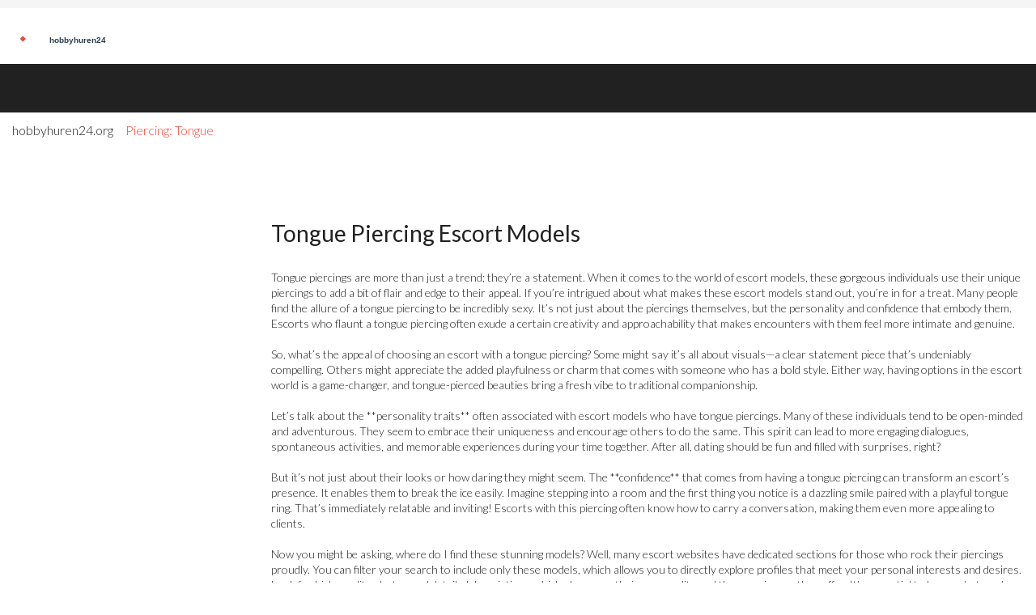

--- FILE ---
content_type: text/html; charset=UTF-8
request_url: https://hobbyhuren24.org/tongue-piercing/
body_size: 4140
content:

<!DOCTYPE html>
<html lang="en" dir="ltr">

<head>
	<meta charset="utf-8">
	<meta name="viewport" content="width=device-width, initial-scale=1">

	<title>Tongue Piercing Escort Models for Unique Experiences</title>

	<meta name="robots" content="follow, index, max-snippet:-1, max-video-preview:-1, max-image-preview:large">	
	<meta name="apple-mobile-web-app-capable" content="yes">
	<meta name="mobile-web-app-capable" content="yes">
	<meta name="keywords" content="tongue piercing escorts, escort models with piercings, sexy tongue piercing, beautiful escorts, unique escort experiences">
	<meta name="description" content="Explore our list of stunning escort models with tongue piercings. Discover profiles that offer unique companionship for unforgettable experiences.">
	<meta property="og:url" content="https://hobbyhuren24.org/tongue-piercing/">
	<meta property="og:type" content="website">
	<meta property="og:title" content="Tongue Piercing Escort Models for Unique Experiences">
	<meta property="og:description" content="Explore our list of stunning escort models with tongue piercings. Discover profiles that offer unique companionship for unforgettable experiences.">
	<meta property="og:image" content="/images/logo.svg">	<meta name="twitter:card" content="summary">
	<meta name="twitter:domain" content="hobbyhuren24.org">
	<meta name="twitter:url" content="https://hobbyhuren24.org/tongue-piercing/">
	<meta name="twitter:title" content="Tongue Piercing Escort Models for Unique Experiences">
	<meta name="twitter:description" content="Explore our list of stunning escort models with tongue piercings. Discover profiles that offer unique companionship for unforgettable experiences.">
	<meta name="twitter:image" content="/images/logo.svg">
	<link rel="canonical" href="https://hobbyhuren24.org/tongue-piercing/">
			<link rel="alternate" hreflang="en" href="https://hobbyhuren24.org/tongue-piercing/"/>
			<link rel="alternate" hreflang="x-default" href="https://hobbyhuren24.org/tongue-piercing/"/>

	
	
	<link href="/css/bootstrap.min.css" rel="stylesheet" type='text/css'>
	<link href='/fonts/font-awesome/css/font-awesome.min.css' rel='stylesheet' type='text/css'>
	<link href='https://fonts.googleapis.com/css?family=Lato:300,400,700,900,300italic,400italic,700italic' rel='stylesheet' type='text/css'>
	<link href='/fonts/lovelo/stylesheet.css' rel='stylesheet' type='text/css'>
	<link href='/css/owl.carousel.css' rel='stylesheet' type='text/css'>
	<link href='/css/owl.theme.css' rel='stylesheet' type='text/css'>
	<link href="/css/custom.css?v=0.0.1" rel="stylesheet" type='text/css'>
	<link href="/libs/css/flag-icons.min.css" rel='stylesheet' type='text/css' />

	<script type="application/ld+json">
{
    "@context": "https:\/\/schema.org",
    "@type": "Organization",
    "name": "hobbyhuren24.org",
    "url": "https:\/\/hobbyhuren24.org",
    "logo": "https:\/\/hobbyhuren24.org\/images\/logo.svg",
    "description": "Explore our list of stunning escort models with tongue piercings. Discover profiles that offer unique companionship for unforgettable experiences."
}
</script>
<script type="application/ld+json">
[]
</script>
<script type="application/ld+json">
{
    "@context": "https:\/\/schema.org",
    "@type": "BreadcrumbList",
    "itemListElement": [
        {
            "@type": "ListItem",
            "position": 1,
            "item": {
                "@id": "https:\/\/hobbyhuren24.org\/",
                "name": "hobbyhuren24.org"
            }
        },
        {
            "@type": "ListItem",
            "position": 2,
            "item": {
                "@id": "https:\/\/hobbyhuren24.org\/tongue-piercing\/",
                "name": "Piercing: Tongue"
            }
        }
    ]
}
</script>

	
</head>

<body>
	

	<div class="tz-site">
		<div class="header-top">
            <div class="container-fluid">
                <div class="header-top-inner">
                    <div class="header-top-inner__left">
                        <div class="language-block">
                                                    </div>
                    </div>
					                </div>
            </div>
        </div>
        <header id="tz-header" class="bk-white">
            <div class="container-fluid">
                <div class="header-content">
                    <div class="tz-logo">
                        <a href="/">
                            							<img src="/images/logo.svg" alt="logo">
							                        </a>
                    </div>
                    <!-- <div class="tz-search pull-right">
						<form action="/search/" method="get">
							<input type="text" class="tz-query" id="tz-query" name="s" value=""
								placeholder="Search">
							<button type="submit"></button>
						</form>
					</div> -->
                </div>
            </div>
            <nav class="tz-menu-primary">
                <div class="container-fluid">
                                    </div>
            </nav>
        </header>
				<div class="breadcrumbs-wrap">
			<ul class="breadcrumbs">
								<li>
					<a href="/"> hobbyhuren24.org </a>				</li>
								<li>
					Piercing: Tongue				</li>
							</ul>
		</div>
		<div class="tz-shop">
			<div class="container-fluid">
				<div class="row">
					<div class="col-md-3">
						<div class="tz-shop-sidebar">
							<div class="filter-wrapper">
								<div class="filters-header">
									<div class="filters-header__burger">
										<span></span>
										<span></span>
										<span></span>
									</div>
									<span class="filters-header__title">Filter</span>
								</div>
															</div>
						</div>
					</div>
					<div class="col-md-9">
						<div class="main-grid">
							<div class="row">
															</div>
						</div>
																		<div class="about-section">
							<div class="about-section__inner">
								<h1>Tongue Piercing Escort Models</h1><p>Tongue piercings are more than just a trend; they’re a statement. When it comes to the world of escort models, these gorgeous individuals use their unique piercings to add a bit of flair and edge to their appeal. If you’re intrigued about what makes these escort models stand out, you’re in for a treat. Many people find the allure of a tongue piercing to be incredibly sexy. It’s not just about the piercings themselves, but the personality and confidence that embody them. Escorts who flaunt a tongue piercing often exude a certain creativity and approachability that makes encounters with them feel more intimate and genuine.<br><br>So, what’s the appeal of choosing an escort with a tongue piercing? Some might say it’s all about visuals—a clear statement piece that’s undeniably compelling. Others might appreciate the added playfulness or charm that comes with someone who has a bold style. Either way, having options in the escort world is a game-changer, and tongue-pierced beauties bring a fresh vibe to traditional companionship.<br><br>Let’s talk about the **personality traits** often associated with escort models who have tongue piercings. Many of these individuals tend to be open-minded and adventurous. They seem to embrace their uniqueness and encourage others to do the same. This spirit can lead to more engaging dialogues, spontaneous activities, and memorable experiences during your time together. After all, dating should be fun and filled with surprises, right?<br><br>But it’s not just about their looks or how daring they might seem. The **confidence** that comes from having a tongue piercing can transform an escort’s presence. It enables them to break the ice easily. Imagine stepping into a room and the first thing you notice is a dazzling smile paired with a playful tongue ring. That’s immediately relatable and inviting! Escorts with this piercing often know how to carry a conversation, making them even more appealing to clients.<br><br>Now you might be asking, where do I find these stunning models? Well, many escort websites have dedicated sections for those who rock their piercings proudly. You can filter your search to include only these models, which allows you to directly explore profiles that meet your personal interests and desires. Look for high-quality photos and detailed descriptions which showcase their personality and the experiences they offer. It’s essential to know what you’re getting into, so you can pick someone who truly matches what you’re looking for.<br><br>When browsing through their profiles, pay special attention to their hobbies and interests. Many tongue-pierced escorts enjoy adventurous sports, art, music, or even specific cuisines. These extra layers can set the stage for great conversations and deeper connections. Considering these factors will guarantee that you can find someone you vibe with, which is the goal, right?<br><br>Wondering about the social scene? Escorts flaunting tongue piercings often have a network that is just as fun and quirky. Meeting up with one could open the doors to new experiences because they tend to know other like-minded individuals. Want to check out the coolest spots in town or find the best late-night hangouts? They might just be your guide.<br><br>Also, let’s not forget the aspect of comfort and openness when it comes to intimacy. An escort with a tongue piercing often breaks down barriers toward sensual experiences. That added element can spice things up in an amusing way. There’s something about their playful style that can lead to playful banter, making the entire experience feel more organic and connected. It’s this relaxed mood that enhances the enjoyment factor.<br><br>And if you’re thinking about booking, don’t hesitate to ask questions. Many escorts are eager to chat and share their stories. Not only can you learn more about them, but you can also gauge their fit for your outing or adventure. Authentic interaction before meeting makes the anticipation that much sweeter.<br><br>Perhaps you want to explore beyond just a single encounter. Some models even offer **packages** or repeat client deals. This is amazing if you feel a strong connection with one of them. Building a rapport can transform your experiences from good to extraordinary, deepening your time together with ongoing moments of laughter and memories.<br><br>Finally, always remember to be respectful and considerate. This applies especially when discussing personal choices like piercings. The beauty of escort services is the vast variety of experiences they offer, and recognizing that everyone has a unique story is essential. Every model, tongue-pierced or not, deserves respect and acknowledgment of their individuality. Treat these encounters with care, and you’ll find them even more rewarding.<br><br>If you’re looking for distinctive experiences alongside attractive escort professionals, then exploring some of these models could be what you need. With every meeting, you unlock new scenarios filled with creativity and depth. So go ahead—take a peek at those profiles, and maybe you’ll discover your new favorite adventure waiting with an escort who has that edgy tongue piercing!</p>
							</div>
						</div>
											</div>
				</div>
			</div>
		</div>

		<footer class="tz-footer">
			<div class="footer-widget">
				<div class="container-fluid">
					
					<ul class="footer-wrap-list">
																	</ul>
				</div>
			</div>
			<div class="tz-copyright">
				<div class="container-fluid">
					<p class="copy text-center">
						&copy;2026 hobbyhuren24.org. All rights reserved.
					</p>
				</div>
			</div>
		</footer>
	</div>

	<script src="/js/jquery.min.js"></script>
	<script src="/js/jquery-ui.js"></script>
	<script src="/js/bootstrap.min.js"></script>
	<script src="/js/off-canvas.js"></script>
	<script src="/js/jquery.plugin.min.js"></script>
	<script src="/js/jquery.countdown.min.js"></script>
	<script src="/js/owl.carousel.js"></script>
	<script src="/js/custom.js"></script>
	<script src="https://code.jquery.com/jquery-3.7.0.min.js"
		integrity="sha256-2Pmvv0kuTBOenSvLm6bvfBSSHrUJ+3A7x6P5Ebd07/g=" crossorigin="anonymous"></script>
	<script src="/js/main.js"></script>
	<script src="/js/events.api.js?endpoint=/api&v=1768844325"></script>

	
<script defer src="https://static.cloudflareinsights.com/beacon.min.js/vcd15cbe7772f49c399c6a5babf22c1241717689176015" integrity="sha512-ZpsOmlRQV6y907TI0dKBHq9Md29nnaEIPlkf84rnaERnq6zvWvPUqr2ft8M1aS28oN72PdrCzSjY4U6VaAw1EQ==" data-cf-beacon='{"version":"2024.11.0","token":"7e37350e49dd4296a8f3536cf9116be7","r":1,"server_timing":{"name":{"cfCacheStatus":true,"cfEdge":true,"cfExtPri":true,"cfL4":true,"cfOrigin":true,"cfSpeedBrain":true},"location_startswith":null}}' crossorigin="anonymous"></script>
</body>

</html>

--- FILE ---
content_type: text/css; charset=utf-8
request_url: https://hobbyhuren24.org/fonts/lovelo/stylesheet.css
body_size: -266
content:
@font-face {
    font-family: 'loveloblack';
    src: url('lovelo_black-webfont.eot');
    src: url('lovelo_black-webfont.eot?#iefix') format('embedded-opentype'),
         url('lovelo_black-webfont.woff2') format('woff2'),
         url('lovelo_black-webfont.woff') format('woff'),
         url('lovelo_black-webfont.ttf') format('truetype'),
         url('lovelo_black-webfont.svg#loveloblack') format('svg');
    font-weight: normal;
    font-style: normal;
}

--- FILE ---
content_type: text/css; charset=utf-8
request_url: https://hobbyhuren24.org/css/custom.css?v=0.0.1
body_size: 17892
content:
/**
* Table of Contents:
* 1.0 - Typography
* 2.0 - Header
* 3.0 - Content
*   3.1 - Custom content
*   3.2 - Shortcode tabs
*   3.3 - Product event
*   3.4 - Get In Touch
*   3.5 - News Blog
*   3.6 - Partners
*   3.7 - Shop
*     3.7.1 - Shop sidebar
*     3.7.2 - Shop Single
*     3.7.4 - Shop Cart
*     3.7.5 - Shop Checkout
*     3.7.6 - Shop Register
*   3.8 - Blog
*     3.8.1 - Single blog
*   3.9 - Contact
*   3.10 - Off canvas
*   3.11 - Revolution
* 4.0 - Footer
* 5.0 - Responsive
* -----------------------------------------------------------------------------
*/
/**
 * 1.0 - Typography
 * -----------------------------------------------------------------------------
 */
body {
  font-family: 'Lato', sans-serif;
  font-weight: 300;
  font-size: 16px;
  color: #212121;
  line-height: 24px;
  background: #ffffff;
}
p {
  padding: 10px 0;
  margin: 0;
  font-size: 16px;
  line-height: 27px;
  color: #212121;
}
a {
  color: #212121;
}
a:hover,
a:focus {
  text-decoration: none;
  color: #f44336;
  outline: none !important;
  outline-color: transparent !important;
}
select:focus,
input:focus,
button:focus {
  outline-color: transparent;
  outline: none;
}
@media (min-width: 1200px) {
  .container {
    max-width: 1200px;
    width: 100%;
  }
}
img {
  max-width: 100%;
  height: auto;
}

input {
  line-height: 1.4;
}

.button_class {
  background: #212121;
  color: #ffffff;
  text-transform: uppercase;
  padding: 2px 25px;
  display: inline-block;
  border: 0;
  font-size: 16px;
  line-height: 36px;
  -webkit-transition: all 0.4s ease 0s;
  -o-transition: all 0.4s ease 0s;
  transition: all 0.4s ease 0s;
}
.button_class:hover,
.button_class:focus {
  background: #f44336;
}
.light-blue {
  background: #2196f3;
  color: #2196f3;
}
.orange {
  background: #ff9800;
  color: #ff9800;
}
.blueviolet {
  background: #673ab7;
  color: #673ab7;
}
.orange-dark {
  background: #ff5722;
  color: #ff5722;
}
.steelblue {
  color: #607d8b;
  background: #607d8b;
}
.red-light {
  background: #fd4339;
}
.cyan-dark {
  background: #00bcd4;
}
.border-left {
  border-left: 1px solid #e0e0e0;
}
.section-large-top {
  padding-top: 100px;
  background: #ffffff;
}
.section-medium {
  padding: 90px 0;
}
.section-large {
  background: #ffffff;
}
.bk-white {
  background: #ffffff;
}
.section-small {
  padding: 31px 0;
}
.section-small2 {
  padding: 60px 0 85px;
}
.bk-gray {
  background: #f5f5f5;
}
.parallax {
  background-attachment: fixed !important;
  background-position: 50% 0;
  background-repeat: no-repeat;
  background-size: cover;
  overflow: hidden;
  position: relative;
}
.parallax:before {
  position: absolute;
  left: 0;
  top: 0;
  z-index: 1;
  content: '';
  width: 100%;
  height: 100%;
  background-color: rgba(0, 0, 0, 0.45);
}
.parallax > * {
  z-index: 2;
  position: relative;
}
.box-shadow {
  border-bottom: 1px solid #e0e0e0;
  position: relative;
}
.box-shadow:before {
  background-image: url("../images/shadow.png");
  background-position: center bottom;
  background-color: transparent;
  background-repeat: no-repeat;
  position: absolute;
  width: 100%;
  height: 20px;
  content: '';
  left: 0;
  top: 100%;
}
.tz-title-black {
  font-size: 30px;
  font-family: 'loveloblack';
  font-weight: normal;
  line-height: 30px;
  text-transform: uppercase;
  color: #212121;
  margin: 38px 0;
  padding: 0;
}
.tz-title-black span {
  font-weight: 300;
  font-size: 19px;
  font-family: 'Lato', sans-serif;
  color: #212121;
  line-height: 21px;
  display: inline-block;
  text-transform: none;
  padding-left: 32px;
  -webkit-transform: translate(0, -3px);
  -ms-transform: translate(0, -3px);
  -o-transform: translate(0, -3px);
  transform: translate(0, -3px);
}
.tz-title {
  font-size: 19px;
  line-height: 36px;
  color: #212121;
  margin: 0;
  text-transform: uppercase;
  font-weight: 900;
  letter-spacing: 0.3px;
}
.style-boxed {
  background-image: url('../images/background.jpg');
  background-repeat: no-repeat;
  background-size: cover;
}
.style-boxed .tz-site {
  max-width: 1250px;
  width: 100%;
  margin: auto;
  -webkit-box-shadow: 0 0 9px 0 rgba(0, 0, 0, 0.3);
  box-shadow: 0 0 9px 0 rgba(0, 0, 0, 0.3);
}
/**
 * * 2.0 - Header
 * -----------------------------------------------------------------------------
 */
#tz-header {
  position: relative;
  z-index: 999;
}

/*------------------------- header-top ------------------- */

.header-top {
  background: #f5f5f5;
}

.header-top-inner{
    display: flex;
    justify-content: space-between;
    align-items: center;
    flex-wrap: wrap;
    padding: 5px 0;
}

.header-top-inner__left{
    display: flex;
    align-items: center;
    flex-wrap: wrap;
}

.header-top-inner a{
    text-decoration: none;
    font-size: 14px;
    color: #212121;
    display: flex;
    justify-content: flex-start;
    align-items: center;
    margin: 5px 5px 5px 5px;
}

.header-top-inner a:hover{
    color: #f44336;
}

.header-top-inner a svg{
    margin-right: 5px;
}

.header-top-inner__right {
    display: flex;
    align-items: center;
    flex-wrap: wrap;
}

.header-top-inner__right form{
    display: flex;
    align-items: center;
    flex-wrap: wrap;
}

.header-top-inner__right form input{
    width: 100px;
    font-size: 14px;
    color: #212121;
    line-height: 1.4;
    border: 1px solid #212121;
    background-color: transparent;
    padding: 5px 10px;
    margin: 5px 5px 5px 0;
}

.header-top-inner__right form input::placeholder{
    font-size: 14px;
    color: #212121;
}

.header-top-inner__right form button{
    font-size: 14px;
    color: #fff;
    line-height: 1.4;
    border: 1px solid #f44336;
    background-color: #f44336;
    padding: 5px 15px;
    margin: 5px 5px 5px 0;
}

.language-block{
	margin-right: 5px;
}

.language-block a{
	text-transform: capitalize;
  	color: #212121;
}

.language-block a span{
	display: inline-block;
  	font-size: 14px;
  	margin-right: 3px;
}

.language-block .dropdown-toggle i{
	margin-left: 3px;
}

/*------------------------- header-top end --------------- */

.tz-header-login:hover .tz-login-form {
  visibility: visible;
  top: 100%;
  -webkit-transition: all 0.6s ease 0s;
  -o-transition: all 0.6s ease 0s;
  transition: all 0.6s ease 0s;
  opacity: 1;
  filter: alpha(opacity=100);
}
.tz-login-form {
  position: absolute;
  top: 80px;
  min-width: 310px;
  border: 2px solid #e0e0e0;
  background: #ffffff;
  padding: 2px 18px;
  visibility: hidden;
  -webkit-transition: all 0.2s ease 0s;
  -o-transition: all 0.2s ease 0s;
  transition: all 0.2s ease 0s;
  opacity: 0;
  filter: alpha(opacity=0);
  right: 0;
}
.tz-login-form:before {
  position: absolute;
  right: 8px;
  top: -7px;
  border-bottom: 5px solid #e0e0e0;
  border-left: 6px solid transparent;
  border-right: 6px solid transparent;
  content: '';
}
.tz-login-form:after {
  position: absolute;
  right: 10px;
  top: -4px;
  border-bottom: 4px solid #ffffff;
  border-left: 4px solid transparent;
  border-right: 4px solid transparent;
  content: '';
}
.tz-login-form .form-content {
  margin: 15px 0;
  padding: 0;
}
.tz-login-form .form-content label {
  display: block;
  font-size: 16px;
  line-height: 36px;
  color: #212121;
  font-weight: 300;
  margin: 0;
}
.tz-login-form .form-content input {
  width: 100%;
  display: block;
  border: 1px solid #e0e0e0;
  padding: 0 10px;
}
.tz-login-form .form-footer {
  padding: 4px 0;
}
.tz-login-form .form-footer:after {
  clear: both;
  display: table;
  content: '';
}
.tz-login-form .form-footer a {
  display: inline-block;
  -webkit-transform: translate(0, 6px);
  -ms-transform: translate(0, 6px);
  -o-transform: translate(0, 6px);
  transform: translate(0, 6px);
  color: #f44336;
}
.tz-login-form .form-text {
  padding: 21px 0 30px;
}
.tz-login-form .form-text a {
  color: #f44336;
}
.tz-down {
  padding-left: 7px;
}

.header-content {
  padding: 15px 0 15px;
}

.header-content:after {
  clear: both;
  display: table;
  content: '';
}

.tz-logo {
  padding: 0;
  margin: 0;
}

@media screen and (max-width: 992px) {
	.tz-logo {
      text-align: center;
    }
}

.tz-logo a {
	font-weight: 700;
  	font-size: 28px;
  	line-height: 1.4;
}

.tz-logo a img {
  max-width: 150px;
}

@media screen and (max-width: 992px) {
    .tz-logo a img {
      max-width: 120px;
    }
}

.tz-search {
  position: relative;
  z-index: 7;
}
.tz-search:after {
  clear: both;
  display: table;
  content: '';
}
.tz-search form {
  display: block;
}
.tz-search form:after {
  clear: both;
  display: table;
  content: '';
}
.tz-search .select-arrow {
  display: block;
  float: left;
  position: relative;
  font-weight: 300;
  margin: 0;
  padding: 0;
}
.tz-search .select-arrow:after {
  font-family: 'FontAwesome';
  width: 28px;
  content: '\f0d7';
  position: absolute;
  right: 0;
  top: 1px;
  pointer-events: none;
  background: #ffffff;
  line-height: 38px;
  margin-right: 11px;
}
.tz-search select {
  padding: 0 12px;
  min-width: 155px;
  display: block;
  border: 1px solid #e0e0e0;
  border-radius: 3px;
  -moz-border-radius: 3px;
  -webkit-border-radius: 3px;
  -ms-border-radius: 3px;
  -o-border-radius: 3px;
  margin-right: 10px;
  height: 40px;
  font-size: 14px;
  -webkit-appearance: none;
}
.tz-search select option {
  padding: 8px;
  font-size: 14px;
  display: block;
}
.tz-search #tz-query {
  display: block;
  border: 1px solid #e0e0e0;
  border-radius: 3px;
  -moz-border-radius: 3px;
  -webkit-border-radius: 3px;
  -ms-border-radius: 3px;
  -o-border-radius: 3px;
  height: 40px;
  width: 385px;
  padding: 0 15px;
  line-height: 40px;
  float: left;
}
.tz-search #tz-query::-moz-placeholder {
  color: #bdbdbd;
  opacity: 1;
}
.tz-search #tz-query:-ms-input-placeholder {
  color: #bdbdbd;
}
.tz-search #tz-query::-webkit-input-placeholder {
  color: #bdbdbd;
}
.tz-search button[type='submit'] {
  width: 20px;
  height: 20px;
  border: 0;
  background-color: transparent;
  background-position: center center;
  background-repeat: no-repeat;
  background-image: url("../images/searchicon.png");
  display: block;
  position: absolute;
  right: 16px;
  top: 50%;
  margin-top: -11px;
}
.tz-search .live-search {
  display: none;
  position: absolute;
  right: 0;
  width: 385px;
  border: 2px solid #e0e0e0;
  top: 100%;
  padding: 8px 18px 17px;
  margin: 10px 0 0 0;
  background: #ffffff;
}
.tz-search .live-search:before {
  position: absolute;
  left: 40px;
  top: -7px;
  border-bottom: 5px solid #e0e0e0;
  border-left: 6px solid transparent;
  border-right: 6px solid transparent;
  content: '';
}
.tz-search .live-search:after {
  position: absolute;
  left: 40px;
  top: -4px;
  border-bottom: 4px solid #ffffff;
  border-left: 6px solid transparent;
  border-right: 4px solid transparent;
  content: '';
}
.tz-search .live-search ul {
  list-style: none;
  padding: 0;
  margin: 0;
}
.tz-search .live-search ul li {
  border-top: 1px solid #e0e0e0;
  padding-top: 15px;
  margin-top: 15px;
}
.tz-search .live-search ul li:after {
  clear: both;
  display: table;
  content: '';
}
.tz-search .live-search ul li:first-child {
  border-top: 0;
  padding-top: 0;
  margin-top: 0;
}
.tz-search .live-search ul li .live-img {
  float: left;
  display: block;
  width: 60px;
  height: 60px;
  border: 1px solid #e0e0e0;
  text-align: center;
  position: relative;
}
.tz-search .live-search ul li .live-img img {
  max-width: 60px;
  position: absolute;
  left: 50%;
  top: 50%;
  -webkit-transform: translate(-50%, -50%);
  -ms-transform: translate(-50%, -50%);
  -o-transform: translate(-50%, -50%);
  transform: translate(-50%, -50%);
}
.tz-search .live-search ul li .live-search-content {
  padding-left: 80px;
}
.tz-search .live-search ul li .live-search-content h6 {
  font-size: 16px;
  font-weight: 300;
}
.tz-search .live-search ul li .live-search-content .live-meta a {
  color: #f44336;
}
.tz-search .live-search ul li .live-search-content .product-color {
  padding-left: 30px;
}
.tz-search .live-search ul li .live-search-content .product-color i {
  width: 10px;
  height: 10px;
  display: inline-block;
  border-radius: 50%;
  -moz-border-radius: 50%;
  -webkit-border-radius: 50%;
  -ms-border-radius: 50%;
  -o-border-radius: 50%;
}

.tz-menu-primary {
  min-height: 60px;
  background: #212121;
  position: relative;
}

.tz-menu-primary .container {
  position: relative;
}

.tz-main-menu {
  list-style: none;
  width: 100%;
  position: relative;
  padding: 0;
  margin: 0;
}

.tz-main-menu:after {
  clear: both;
  display: table;
  content: '';
}

.tz-main-menu > li {
  float: left;
}

.tz-main-menu > li > span,
.tz-main-menu > li > a {
  display: block;
  color: #ffffff;
  font-size: 16px;
  text-transform: uppercase;
  padding: 0 24px;
  line-height: 60px;
  position: relative;
}

.tz-main-menu > li > span:hover,
.tz-main-menu > li > a:hover,
.tz-main-menu > li > a:focus {
  color: #f44336;
}

.tz-main-menu > li > a span {
  display: block;
  text-transform: uppercase;
  position: absolute;
  left: 32%;
  top: -10px;
  font-size: 11px;
  font-weight: 400;
  min-width: 70px;
  text-align: center;
  line-height: 21px;
  color: #ffffff;
  z-index: 888;
}
.tz-main-menu > li > a span:before {
  content: '';
  position: absolute;
  left: 4px;
  bottom: -3px;
  border-top: 3px solid #fd4339;
  border-left: 3px solid transparent;
  border-right: 3px solid transparent;
}
.tz-main-menu > li > a span.cyan-dark:before {
  border-top: 3px solid #00bcd4;
  border-left: 3px solid transparent;
  border-right: 3px solid transparent;
}

.tz-main-menu > li:first-child a {
  padding-left: 0;
}

.tz-main-menu > li .sub-menu {
  position: absolute;
  left: 0;
  top: 100%;
  background: #ffffff;
  width: 100%;
  display: flex;
  flex-wrap: wrap;
  padding: 10px 20px;
  list-style: none;
  margin: 0;
  visibility: hidden;
  transition: all 0.2s ease 0s;
  box-shadow: 0 0 3px 0 rgba(0, 0, 0, 0.3);
  opacity: 0;
  filter: alpha(opacity=0);
  z-index: 888;
}

.tz-main-menu > li .sub-menu li{
	width: 25%;
  	display: flex;
  	justify-content: space-between;
  	align-items: center;
  	padding: 0 15px;
}

@media screen and (max-width: 1200px) {
    .tz-main-menu > li .sub-menu li{
        width: 33.3%;
    }
}

@media screen and (max-width: 992px) {
    .tz-main-menu > li .sub-menu li{
        width: 100%;
    }
}

.tz-main-menu > li .sub-menu li a {
  display: block;
  color: #212121;
  font-size: 16px;
  line-height: 36px;
  position: relative;
  text-transform: none;
  transition: all 0.4s ease 0s;
  overflow: hidden;
  white-space: nowrap;
  text-overflow: ellipsis;
}

@media screen and (max-width: 992px){
	.tz-main-menu > li .sub-menu li span{
		color: #fff;
	}
}

.tz-main-menu > li .sub-menu li a:hover,
.tz-main-menu > li .sub-menu li a:focus {
  color: #f44336;
  -webkit-transform: translate(12px, 0);
  -ms-transform: translate(12px, 0);
  -o-transform: translate(12px, 0);
  transform: translate(12px, 0);
}
.tz-main-menu > li:hover > .sub-menu,
.tz-main-menu > li:hover .dropdown-mega {
  visibility: visible;
  top: 100%;
  opacity: 1;
  filter: alpha(opacity=100);
  -webkit-transition: all 0.5s ease 0s;
  -o-transition: all 0.5s ease 0s;
  transition: all 0.5s ease 0s;
}
.tz-main-menu > li:hover > .sub-menu:before {
  opacity: 1;
  filter: alpha(opacity=100);
  left: 20px;
  -webkit-transition: all 0.5s ease 0.1s;
  -o-transition: all 0.5s ease 0.1s;
  transition: all 0.5s ease 0.1s;
}
.tz-main-menu > li.no-position {
  position: static;
}
.dropdown-mega {
  position: absolute;
  left: 85px;
  top: 180%;
  width: 1050px;
  padding: 38px 0 46px;
  background: #ffffff;
  visibility: hidden;
  -webkit-transition: all 0.2s ease 0s;
  -o-transition: all 0.2s ease 0s;
  transition: all 0.2s ease 0s;
  opacity: 0;
  filter: alpha(opacity=0);
}
.dropdown-mega:before {
  position: absolute;
  left: 60px;
  top: -5px;
  border-bottom: 5px solid #ffffff;
  border-left: 5px solid transparent;
  border-right: 5px solid transparent;
  content: '';
}
.dropdown-mega .menu-title {
  font-size: 16px;
  line-height: 36px;
  color: #212121;
  margin: 0;
  text-transform: uppercase;
  font-weight: 900;
  letter-spacing: 1.5px;
  padding: 0 0 8px 0;
}
.dropdown-mega .row {
  margin: 0;
}
.dropdown-mega .megamenu-item {
  border-left: 1px solid #e0e0e0;
  padding: 0 40px;
}
.dropdown-mega .megamenu-item:first-child {
  border-left: 0;
}
.dropdown-mega .megamenu-item ul {
  list-style: none;
  padding: 0;
  margin: 0;
}
.dropdown-mega .megamenu-item ul li a {
  display: block;
  color: #212121;
  font-size: 16px;
  line-height: 36px;
  position: relative;
  text-transform: none;
  -webkit-transition: all 0.4s ease 0s;
  -o-transition: all 0.4s ease 0s;
  transition: all 0.4s ease 0s;
}
.dropdown-mega .megamenu-item ul li a:hover,
.dropdown-mega .megamenu-item ul li a:focus {
  color: #f44336;
  -webkit-transform: translate(12px, 0);
  -ms-transform: translate(12px, 0);
  -o-transform: translate(12px, 0);
  transform: translate(12px, 0);
}
.widget-single-product {
  text-align: center;
  margin-top: 13px;
  padding-bottom: 20px;
}
.widget-single-product h4 {
  font-size: 19px;
  font-weight: 300;
  line-height: 21px;
}
.widget-single-product span {
  font-size: 19px;
  font-weight: 300;
  line-height: 21px;
  display: block;
  color: #f44336;
}
.width50 {
  width: 50%;
}
.tz-ecommerce-meta {
  list-style: none;
  padding: 0;
  margin: 0;
}
.tz-ecommerce-meta:after {
  clear: both;
  display: table;
  content: '';
}
.tz-ecommerce-meta > li {
  float: left;
  padding: 0;
  background-repeat: no-repeat;
  background-color: transparent;
  background-position: 14px center;
}
.tz-ecommerce-meta > li.tz-mini-cart {
  background-image: url("../images/cart_icon.png");
  padding-right: 0;
}
.tz-ecommerce-meta > li.tz-mini-cart > strong {
  top: 18px;
}
.tz-ecommerce-meta > li.tz-mini-cart:hover .cart-inner {
  visibility: visible;
  -webkit-transition: all 0.5s ease 0s;
  -o-transition: all 0.5s ease 0s;
  transition: all 0.5s ease 0s;
  opacity: 1;
  filter: alpha(opacity=100);
  top: 100%;
}
.tz-ecommerce-meta > li.tz-mini-cart:hover .cart-inner:before {
  right: 40px;
  opacity: 1;
  filter: alpha(opacity=100);
  -webkit-transition: all 0.5s ease 0.1s;
  -o-transition: all 0.5s ease 0.1s;
  transition: all 0.5s ease 0.1s;
}
.tz-ecommerce-meta > li.tz-menu-wishlist {
  background-image: url("../images/wishlisticon.png");
  background-position: 14px 24px;
}
.tz-ecommerce-meta > li > a {
  line-height: 60px;
  min-height: 60px;
  position: relative;
  display: block;
  padding: 0 15px 0 42px;
  color: #ffffff;
  font-size: 16px;
}
.tz-ecommerce-meta > li > a > strong {
  display: block;
  position: absolute;
  left: 0;
  top: 15px;
  min-width: 18px;
  min-height: 18px;
  border-radius: 50%;
  -moz-border-radius: 50%;
  -webkit-border-radius: 50%;
  -ms-border-radius: 50%;
  -o-border-radius: 50%;
  background: #fd4339;
  line-height: 18px;
  text-align: center;
  font-size: 12px;
  font-weight: 300;
  padding-left: 1px;
}
.tz-ecommerce-meta > li:last-child a {
  padding-right: 0;
}
.cart-inner {
  position: absolute;
  right: 0;
  top: 180%;
  background: #ffffff;
  width: 360px;
  padding: 30px;
  list-style: none;
  margin: 0;
  visibility: hidden;
  -webkit-transition: all 0.2s ease 0s;
  -o-transition: all 0.2s ease 0s;
  transition: all 0.2s ease 0s;
  opacity: 0;
  filter: alpha(opacity=0);
  z-index: 888;
  line-height: 24px;
  -webkit-box-shadow: 0 0 3px 0 rgba(0, 0, 0, 0.3);
  box-shadow: 0 0 3px 0 rgba(0, 0, 0, 0.3);
}
.cart-inner:before {
  position: absolute;
  right: 90%;
  top: -5px;
  border-bottom: 5px solid #ffffff;
  border-left: 6px solid transparent;
  border-right: 6px solid transparent;
  content: '';
  -webkit-transition: all 0.3s ease 0s;
  -o-transition: all 0.3s ease 0s;
  transition: all 0.3s ease 0s;
  opacity: 0;
  filter: alpha(opacity=0);
}
.cart-inner .mini-cart-content {
  border-top: 1px solid #e0e0e0;
  padding-top: 15px;
  margin-top: 15px;
  position: relative;
}
.cart-inner .mini-cart-content:after {
  clear: both;
  display: table;
  content: '';
}
.cart-inner .mini-cart-content:first-child {
  border-top: 0;
  padding-top: 0;
  margin-top: 0;
}
.cart-inner .mini-cart-content .mini-cart-img {
  float: left;
  display: block;
  width: 60px;
  height: 60px;
  border: 1px solid #e0e0e0;
  text-align: center;
  position: relative;
}
.cart-inner .mini-cart-content .mini-cart-img img {
  max-width: 50px;
  position: absolute;
  left: 50%;
  top: 50%;
  -webkit-transform: translate(-50%, -50%);
  -ms-transform: translate(-50%, -50%);
  -o-transform: translate(-50%, -50%);
  transform: translate(-50%, -50%);
}
.cart-inner .mini-cart-content .mini-cart-ds {
  padding-left: 80px;
}
.cart-inner .mini-cart-content .mini-cart-ds h6 {
  font-size: 16px;
  font-weight: 300;
  margin: 0 0 6px 0;
}
.cart-inner .mini-cart-content .mini-cart-ds .mini-cart-meta a {
  color: #f44336;
  display: block;
}
.cart-inner .mini-cart-content .mini-cart-ds .mini-cart-meta .mini-meta {
  display: block;
}
.cart-inner .mini-cart-content .mini-cart-ds .mini-cart-meta .mini-meta:after {
  clear: both;
  display: table;
  content: '';
}
.cart-inner .mini-cart-content .mini-cart-ds .mini-cart-meta .mini-meta .mini-color i {
  width: 10px;
  height: 10px;
  display: inline-block;
  border-radius: 50%;
  -moz-border-radius: 50%;
  -webkit-border-radius: 50%;
  -ms-border-radius: 50%;
  -o-border-radius: 50%;
  margin-left: 2px;
}
.cart-inner .mini-cart-content .mini-cart-ds .mini-cart-meta .mini-qty {
  padding-left: 30px;
}
.cart-inner .mini-cart-content .mini-cart-delete {
  position: absolute;
  right: 0;
  top: 50%;
  margin-top: -5px;
  width: 10px;
  height: 10px;
  text-align: center;
  line-height: 10px;
  display: block;
}
.cart-inner .mini-cart-content .mini-cart-delete img {
  -webkit-transition: all 0.3s ease 0s;
  -o-transition: all 0.3s ease 0s;
  transition: all 0.3s ease 0s;
  cursor: pointer;
}
.cart-inner .mini-cart-content .mini-cart-delete:hover img {
  -webkit-transform: scale(1.6);
  -ms-transform: scale(1.6);
  -o-transform: scale(1.6);
  transform: scale(1.6);
}
.cart-inner .mini-subtotal {
  margin: 5px 0 0 5px;
  padding: 35px 0 0  0;
}
.cart-inner .mini-subtotal .subtotal-content {
  display: block;
  border: 1px solid #eeeeee;
  background: #fafafa;
  position: relative;
  padding: 20px 20px 25px 15px;
  -o-box-shadow: -5px -5px 0px -1px #ffffff, -5px -5px 0 0 #eeeeee;
  -ms-box-shadow: -5px -5px 0px -1px #ffffff, -5px -5px 0 0 #eeeeee;
  -webkit-box-shadow: -5px -5px 0px -1px #ffffff, -5px -5px 0 0 #eeeeee;
  box-shadow: -5px -5px 0px -1px #ffffff, -5px -5px 0 0 #eeeeee;
  font-size: 19px;
}
.cart-inner .mini-subtotal .subtotal-content:after {
  clear: both;
  display: table;
  content: '';
}
.cart-inner .mini-subtotal .subtotal-content strong {
  font-weight: 700;
  color: #212121;
}
.cart-inner .mini-footer {
  margin: 24px 0 0;
}
.cart-inner .mini-footer:after {
  clear: both;
  display: table;
  content: '';
}
.cart-inner .mini-footer .view-cart {
  background: #bdbdbd;
  color: #ffffff;
  text-transform: none;
  padding: 2px 36px;
  display: inline-block;
  border: 0;
  font-size: 16px;
  line-height: 36px;
  -webkit-transition: all 0.4s ease 0s;
  -o-transition: all 0.4s ease 0s;
  transition: all 0.4s ease 0s;
}
.cart-inner .mini-footer .view-cart:hover,
.cart-inner .mini-footer .view-cart:focus {
  background: #f44336;
}
.cart-inner .mini-footer .check-out {
  background: #f44336;
  color: #ffffff;
  text-transform: none;
  padding: 2px 36px;
  display: inline-block;
  border: 0;
  font-size: 16px;
  line-height: 36px;
  -webkit-transition: all 0.4s ease 0s;
  -o-transition: all 0.4s ease 0s;
  transition: all 0.4s ease 0s;
  float: right;
}
.cart-inner .mini-footer .check-out:hover,
.cart-inner .mini-footer .check-out:focus {
  background: #212121;
}
.tz_icon_menu {
  background: none repeat scroll 0 0 rgba(0, 0, 0, 0);
  border: 0 none;
  color: #fff;
  display: none;
  padding: 0 20px;
  line-height: 60px;
  position: absolute;
  left: 0;
  top: 0;
}
.tz_icon_menu i {
  color: #fff;
  font-size: 20px;
}
/**
 * 3.0 - Content
 * -----------------------------------------------------------------------------
 */
/**
 * 3.1 - Custom content
 * -----------------------------------------------------------------------------
 */
.custom-content {
  text-align: center;
  padding-top: 15px;
  padding-bottom: 15px;
}
.custom-content h3 {
  margin: 5px 0 0 0;
  padding: 0;
  font-size: 16px;
  text-transform: uppercase;
  font-weight: 900;
}
.custom-content p {
  padding: 9px 0 0 0;
}
.tz-tabs-header:after {
  clear: both;
  display: table;
  content: '';
}
/**
 * 3.2 - Shortcode tabs
 * -----------------------------------------------------------------------------
 */
.tz-tabs-title {
  font-size: 30px;
  line-height: 21px;
  font-weight: 900;
  text-transform: uppercase;
  padding: 0;
  margin: 0;
}
.tz-nav-tabs {
  border: 0;
}
.tz-nav-tabs li a {
  border: 0;
  display: inline-block;
  font-size: 19px;
  line-height: 21px;
  position: relative;
  padding: 0 20px;
  margin: 0;
}
.tz-nav-tabs li a i {
  font-size: 5px;
  color: #bdbdbd;
  -webkit-transform: translate(0, -50%);
  -ms-transform: translate(0, -50%);
  -o-transform: translate(0, -50%);
  transform: translate(0, -50%);
  position: absolute;
  top: 50%;
  right: 0;
}
.tz-nav-tabs li:focus a,
.tz-nav-tabs li:active a,
.tz-nav-tabs li:hover a,
.tz-nav-tabs li.active a {
  border: 0;
  color: #f44336;
  background: transparent;
}
.tz-nav-tabs li:focus a:focus,
.tz-nav-tabs li:active a:focus,
.tz-nav-tabs li:hover a:focus,
.tz-nav-tabs li.active a:focus,
.tz-nav-tabs li:focus a:hover,
.tz-nav-tabs li:active a:hover,
.tz-nav-tabs li:hover a:hover,
.tz-nav-tabs li.active a:hover {
  border: 0;
  color: #f44336;
  background: transparent;
}
.tz-nav-tabs li:last-child a {
  padding-right: 0;
}
.tz-nav-tabs li:last-child a i {
  display: none;
}
.tab-content {
  padding: 70px 0 36px;
}
.tab-pane .row-item {
  margin-top: 55px;
}
.tab-pane .row-item:first-child {
  margin-top: 0;
}
.product-item {
  text-align: center;
  position: relative;
}
.product-item:hover .product-thubnail .product-meta a,
.product-item:hover .product-thubnail .product-meta .quick-view a {
  opacity: 1;
  filter: alpha(opacity=100);
  -webkit-transform: translate(0, 0);
  -ms-transform: translate(0, 0);
  -o-transform: translate(0, 0);
  transform: translate(0, 0);
  -webkit-transition: all 0.4s ease 0s;
  -o-transition: all 0.4s ease 0s;
  transition: all 0.4s ease 0s;
}
.product-item:hover .product-thubnail img {
  opacity: 0.3;
  filter: alpha(opacity=30);
  -webkit-transform: scale(0.98);
  -ms-transform: scale(0.98);
  -o-transform: scale(0.98);
  transform: scale(0.98);
}
.product-item:hover .product-attr i {
  -webkit-transform: translate(0, 0);
  -ms-transform: translate(0, 0);
  -o-transform: translate(0, 0);
  transform: translate(0, 0);
  opacity: 1;
  filter: alpha(opacity=100);
  -webkit-transition: all 0.4s ease 0s;
  -o-transition: all 0.4s ease 0s;
  transition: all 0.4s ease 0s;
}
.product-item:hover .product-attr :nth-child(1) {
  -webkit-transition-delay: 0.2s;
  transition-delay: 0.2s;
}
.product-item:hover .product-attr :nth-child(2) {
  -webkit-transition-delay: 0.3s;
  transition-delay: 0.3s;
}
.product-item:hover .product-attr :nth-child(3) {
  -webkit-transition-delay: 0.4s;
  transition-delay: 0.4s;
  color: #ffff00 !important;
}
.product-item:hover .product-attr :nth-child(4) {
  -webkit-transition-delay: 0.5s;
  transition-delay: 0.5s;
}
.product-item:hover .product-attr :nth-child(5) {
  -webkit-transition-delay: 0.6s;
  transition-delay: 0.6s;
}
.product-item:hover .product-attr :nth-child(6) {
  -webkit-transition-delay: 0.7s;
  transition-delay: 0.7s;
}
.product-item:hover .product-attr :nth-child(7) {
  -webkit-transition-delay: 0.8s;
  transition-delay: 0.8s;
}
.product-item:hover .product-attr :nth-child(8) {
  -webkit-transition-delay: 0.9s;
  transition-delay: 0.9s;
}
.product-item:hover .product-attr :nth-child(9) {
  -webkit-transition-delay: 1s;
  transition-delay: 1s;
}
.product-item:hover .product-attr :nth-child(10) {
  -webkit-transition-delay: 1.1s;
  transition-delay: 1.1s;
}
.product-item:hover .product-attr :nth-child(11) {
  -webkit-transition-delay: 1.2s;
  transition-delay: 1.2s;
}
.product-item:hover .product-attr :nth-child(12) {
  -webkit-transition-delay: 1.3s;
  transition-delay: 1.3s;
}
.product-item:hover .product-attr :nth-child(13) {
  -webkit-transition-delay: 1.4s;
  transition-delay: 1.4s;
}
.product-item:hover .product-attr :nth-child(14) {
  -webkit-transition-delay: 1.5s;
  transition-delay: 1.5s;
}
.product-item:hover .product-attr :nth-child(15) {
  -webkit-transition-delay: 1.6s;
  transition-delay: 1.6s;
}
.product-item:hover .product-attr :nth-child(16) {
  -webkit-transition-delay: 1.7s;
  transition-delay: 1.7s;
}
.product-item .product-thubnail {
  height: auto;
  overflow: hidden;
  position: relative;
  width: 100%;
}
.product-item .product-thubnail img {
  -webkit-transition: all 0.4s ease 0s;
  -o-transition: all 0.4s ease 0s;
  transition: all 0.4s ease 0s;
}
.product-item .product-thubnail .product-meta {
  position: absolute;
  left: 0;
  top: 50%;
  -webkit-transform: translate(0, -50%);
  -ms-transform: translate(0, -50%);
  -o-transform: translate(0, -50%);
  transform: translate(0, -50%);
  width: 100%;
  text-align: center;
}
.product-item .product-thubnail .product-meta a {
  background: #212121;
  color: #ffffff;
  text-transform: none;
  padding: 2px 25px;
  display: inline-block;
  border: 0;
  font-size: 16px;
  line-height: 36px;
  -webkit-transition: all 0.4s ease 0s;
  -o-transition: all 0.4s ease 0s;
  transition: all 0.4s ease 0s;
  margin: 5px;
  opacity: 0;
  filter: alpha(opacity=0);
  -webkit-transition: all 0.2s ease 0s;
  -o-transition: all 0.2s ease 0s;
  transition: all 0.2s ease 0s;
}
.product-item .product-thubnail .product-meta a:hover,
.product-item .product-thubnail .product-meta a:focus {
  background: #f44336;
}
.product-item .product-thubnail .product-meta span {
  display: block;
}
.product-item .product-thubnail .product-meta .add-to-cart {
  -webkit-transform: translate(80px, 0);
  -ms-transform: translate(80px, 0);
  -o-transform: translate(80px, 0);
  transform: translate(80px, 0);
}
.product-item .product-thubnail .product-meta .quick-view a {
  -webkit-transform: translate(-80px, 0);
  -ms-transform: translate(-80px, 0);
  -o-transform: translate(-80px, 0);
  transform: translate(-80px, 0);
}

.product-item h4 {
  font-size: 18px;
  margin-top: 43px;
  margin-bottom: 16px;
  padding: 0 5px;
}

.product-item .product-price {
  display: block;
  color: #f44336;
  font-size: 19px;
  line-height: 21px;
}
.product-item .product-attr {
  display: block;
  margin-top: 15px;
}
.product-item .product-attr i {
  font-size: 15px;
  margin: 0 5px;
  border-radius: 100%;
  -moz-border-radius: 100%;
  -webkit-border-radius: 100%;
  -ms-border-radius: 100%;
  -o-border-radius: 100%;
  -webkit-transform: translate(0, -200px);
  -ms-transform: translate(0, -200px);
  -o-transform: translate(0, -200px);
  transform: translate(0, -200px);
  background: none !important;
  opacity: 0;
  filter: alpha(opacity=0);
}
/**
 * 3.3 - Product event
 * -----------------------------------------------------------------------------
 */
.product-event-content {
  padding: 0 0 0 65px;
  margin: 0;
  list-style: none;
}
.product-event-content li {
  border-top: 1px solid #e0e0e0;
  padding-top: 25px;
  margin-top: 21px;
}
.product-event-content li:after {
  clear: both;
  display: table;
  content: '';
}
.product-event-content li:first-child {
  border-top: 0;
  padding: 0;
  margin-top: 0;
}
.product-event-content li h3 {
  font-size: 25px;
  padding: 2px 0 18px 0;
  margin: 0;
}
.product-event-content li .product-rating {
  display: block;
  padding-bottom: 30px;
}
.product-event-content li .product-rating i {
  font-size: 20px;
}
.product-event-content li .event-price {
  font-size: 30px;
  font-weight: 900;
  line-height: 21px;
  color: #f44336;
  padding-bottom: 15px;
  display: block;
}
.product-event-content li .tz-color {
  font-size: 19px;
  line-height: 21px;
}
.product-event-content li .tz-color i {
  background: none;
  font-size: 18px;
  border-radius: 100%;
  -moz-border-radius: 100%;
  -webkit-border-radius: 100%;
  -ms-border-radius: 100%;
  -o-border-radius: 100%;
  margin-right: 5px;
}
.product-event-content li .tz-color i:first-child {
  margin-left: 25px;
}
.product-event-content li .tz-stock {
  font-size: 19px;
  line-height: 21px;
  padding-left: 100px;
}
.product-event-content .event-footer {
  padding-top: 30px;
}
.product-event-content .event-footer .add-to-cart {
  background-image: url("../images/cart_icon.png");
  background-position: 20px center;
  background-color: #f44336;
  padding: 12px 23px 13px 53px;
  background-repeat: no-repeat;
  text-transform: uppercase;
  color: #ffffff;
  display: inline-block;
  -webkit-transition: all 0.4s ease 0s;
  -o-transition: all 0.4s ease 0s;
  transition: all 0.4s ease 0s;
}
.product-event-content .event-footer .add-to-cart:hover,
.product-event-content .event-footer .add-to-cart:focus {
  background-color: #212121;
}
.product-event-content .event-footer .add-to-wishlist {
  background-image: url("../images/wishlist_black.png");
  background-position: 0 center;
  background-color: transparent;
  padding: 12px 0 13px 33px;
  background-repeat: no-repeat;
  text-transform: uppercase;
  display: inline-block;
  margin-left: 40px;
}
.event-thumbail {
  padding-top: 42px;
  text-align: center;
}
.countdown-section {
  min-width: 70px;
  min-height: 70px;
  display: inline-block;
  padding-top: 10px;
  margin-right: 30px;
  margin-bottom: 9px;
  border: 1px solid #212121;
  border-top-right-radius: 10px;
  -moz-border-top-right-radius: 10px;
  -webkit-border-top-right-radius: 10px;
  -ms-border-top-right-radius: 10px;
  -o-border-top-right-radius: 10px;
  border-top-left-radius: 10px;
  -moz-border-top-left-radius: 10px;
  -webkit-border-top-left-radius: 10px;
  -o-border-top-left-radius: 10px;
  -ms-border-top-left-radius: 10px;
  border-bottom-right-radius: 10px;
  -moz-border-bottom-right-radius: 10px;
  -webkit-border-bottom-right-radius: 10px;
  -ms-border-bottom-right-radius: 10px;
  -o-border-bottom-right-radius: 10px;
  text-align: center;
  -webkit-transition: all 0.4s ease 0s;
  -o-transition: all 0.4s ease 0s;
  transition: all 0.4s ease 0s;
}
.countdown-section:hover {
  background: #212121;
  color: #ffffff;
}
.countdown-section .countdown-amount {
  display: block;
  font-size: 25px;
  line-height: 27px;
  font-weight: 900;
}
.countdown-section .countdown-period {
  display: block;
  font-size: #212121;
  line-height: 21px;
  font-weight: 300;
}
/**
 * 3.4 - Get In Touch
 * -----------------------------------------------------------------------------
 */
.background-parallax {
  background-image: url("../images/parallax.jpg");
  padding-top: 125px;
  padding-bottom: 125px;
}
.get-in-touch {
  text-align: center;
}
.get-in-touch h3 {
  font-size: 30px;
  line-height: 30px;
  color: #ffffff;
  text-transform: uppercase;
  font-weight: 900;
  padding: 3px 0 21px;
  margin: 0;
}
.get-in-touch p {
  font-size: 23px;
  line-height: 27px;
  padding: 10px 0;
  margin: 0;
  color: #ffffff;
}
.get-in-touch a {
  background-color: #f44336;
  font-weight: 700;
  line-height: 21px;
  font-size: 15px;
  display: inline-block;
  padding: 12px 29px;
  color: #ffffff;
  -webkit-transition: all 0.3s ease 0s;
  -o-transition: all 0.3s ease 0s;
  transition: all 0.3s ease 0s;
  margin-top: 38px;
  margin-bottom: 10px;
  text-transform: uppercase;
}
.get-in-touch a:hover {
  background-color: #212121;
}
/**
 * 3.5 - News Blog
 * -----------------------------------------------------------------------------
 */
.tz-new-blog {
  margin: 15px 0;
}
.tz-new-blog:after {
  clear: both;
  display: table;
  content: '';
}
.tz-new-blog .tzthumbnail {
  width: 50%;
  padding-right: 15px;
  float: left;
  position: relative;
}
.tz-new-blog .tz-new-content {
  width: 50%;
  padding-left: 15px;
  float: left;
}
.tz-new-blog .tz-new-content h4 {
  padding: 0 0 16px 0;
  margin: 0;
  font-weight: 900;
  line-height: 24px;
  font-size: 19px;
}
.tz-new-blog .tz-new-content .post-date {
  font-size: 14px;
  color: #9e9e9e;
  line-height: 24px;
}
.tz-new-blog .tz-new-content .continue {
  color: #f44336;
  display: block;
  margin-top: 24px;
}
/**
 * 3.6 - Partners
 * -----------------------------------------------------------------------------
 */
.tz-partners {
  list-style: none;
  padding: 0;
  margin: 0;
  cursor: e-resize;
}
.tz-partners li {
  padding: 50px 0;
  text-align: center;
}
/**
 * 3.7 - Shop
 * -----------------------------------------------------------------------------
 */

.tz-shop {
  padding: 30px 0 30px 0;
}

@media screen and (max-width: 992px) {
	.tz-shop {
      padding: 20px 0 30px 0;
    }
}

.tz-shop-content {
  overflow: hidden;
}

/*--------------------- social-element ----------------- */

.social-element {
    border-bottom: 1px solid #eeeeee;
}

.social-element-inner {
    display: flex;
    justify-content: center;
    align-items: center;
    padding: 5px 0;
}

.social-element-item {
    display: inline-block;
    width: 40px;
    height: 30px;
    border: 1px solid #eeeeee;
  	background-color: #f5f5f5;
  	padding: 3px;
  	margin: 0 3px;
}

.social-element-item img {
    width: 100%;
    height: 100%;
    object-fit: contain;
    vertical-align: unset;
}

/*-------------------- social-element end -------------- */

/*------------------------ breadcrumbs -------------------- */

.breadcrumbs-wrap {
	padding: 10px 15px;
  	margin-bottom: 10px;
}

.breadcrumbs {
	list-style: none;
  	color: #212121;
  	display: flex;
  	align-items: center;
  	flex-wrap: wrap;
  	padding: 0 0;
  	margin: 0;
}

.breadcrumbs li {
	margin-right: 15px;
}

.breadcrumbs li:not(:first-child) {
	color: #f44336;
}

.breadcrumbs li a {
	color: #212121;
}

.breadcrumbs li a:hover {
	color: #f44336;
}

/*------------------------ breadcrumbs -------------------- */

.shop-banner {
  margin-top: 14px;
}
.catalog-meta {
  margin: 30px 0 0;
}
.catalog_top {
  margin: 5px 0 0 5px;
  background: #fafafa;
  border: 1px solid #eeeeee;
  box-shadow: -5px -5px 0px -1px #ffffff, -5px -5px 0 0 #eeeeee;
}
.catalog_top:after {
  clear: both;
  display: table;
  content: '';
}
.catalog_top .style-switch {
  float: left;
}
.catalog_top .style-switch a {
  font-size: 16px;
  border-right: 1px solid #eeeeee;
  display: inline-block;
  line-height: 53px;
  padding-left: 25px;
  padding-right: 25px;
  cursor: pointer;
}
.catalog_top .style-switch a.active {
  color: #f44336;
}
.catalog_top .shop-order {
  float: right;
}
.catalog_top .shop-order select {
  height: 53px;
  color: #9e9e9e;
  border-width: 0 0 0 1px;
  border-color: #eeeeee;
  border-style: solid;
  background: none;
  padding: 0 15px;
}
.catalog_top .shop-order select option {
  padding: 5px  5px 5px 15px;
}
.catalog_top .shop-order .form-arrow {
  margin: 0;
  position: relative;
  font-weight: 300;
}
.catalog_top .shop-order .form-arrow:after {
  background: #fafafa;
  content: '\f0d7';
  font-family: "FontAwesome";
  line-height: 53px;
  pointer-events: none;
  position: absolute;
  right: 0;
  top: 0;
  width: 25px;
}

.tz-product {
  list-style: none;
  padding: 0;
  margin-bottom: 25px;
}

.main-grid .row{
	margin-right: -5px;
  	margin-left: -5px;
}

.main-grid [class^="col"]{
	padding-right: 5px;
  	padding-left: 5px;
}

.tz-product:after {
  clear: both;
  display: table;
  content: '';
}

.product-item {
  margin-bottom: 15px;
}

.product-item .item {
  position: relative;
  border: 1px solid #eeeeee;
}

.product-item .item .product-item-inner {
  width: 100%;
  background-color: transparent;
  -webkit-transition: all 0.4s ease 0s;
  -o-transition: all 0.4s ease 0s;
  transition: all 0.4s ease 0s;
}

.product-item .item .product-item-inner .product-thumb{
	position: relative;
}

.product-item .item .product-item-inner .product-thumb .product-label {
	display: inline-block;
  	font-size: 14px;
    line-height: 1;
  	color: #fff;
  	background-color: #f44336;
  	position: absolute;
  	top: 5px;
  	left: 5px;
  	z-index: 20;
  	padding: 5px 10px;
}

.product-item .item .product-item-inner .product-thumb img {
  -webkit-transition: all 0.4s ease 0s;
  -o-transition: all 0.4s ease 0s;
  transition: all 0.4s ease 0s;
}

.product-item .item .product-item-inner .p-vote {
  
}

.product-item .item .product-item-inner p {
  display: none;
  padding-right: 10px;
}

.product-item .item .product-item-inner .product-info {
  position: static;
  padding: 0 10px;
}

.product-item .item .product-item-inner .product-info h4 {
  margin: 8px 0 0 0;
  padding: 0;
}

.product-item .item .product-item-inner .product-info h4 a {
	display: block;
  	overflow: hidden;
  	white-space: nowrap;
  	text-overflow: ellipsis;
}

.product-item .item .product-item-inner .product-info .p-meta {
  display: block;
  margin: 5px 0 5px;
}

.product-item .item .product-item-inner .product-info .p-meta .p-price {
  min-height: 25px;
  font-weight: 400;
  font-size: 16px;
  color: #f44336;
}

.product-item .item .product-item-inner .product-info .p-color {
  opacity: 0;
  filter: alpha(opacity=0);
  display: block;
  margin: 0;
}

.product-item .item .product-item-inner .product-info .p-color i {
  font-size: 16px;
  margin: 0 4px;
  border-radius: 100%;
  -moz-border-radius: 100%;
  -webkit-border-radius: 100%;
  -ms-border-radius: 100%;
  -o-border-radius: 100%;
  -webkit-transform: translate(0, -200px);
  -ms-transform: translate(0, -200px);
  -o-transform: translate(0, -200px);
  transform: translate(0, -200px);
  background: none !important;
  opacity: 0;
  filter: alpha(opacity=0);
}

.product-item .item .product-item-inner .product-info .p-mask {
  position: absolute;
  text-align: center;
  width: 100%;
  top: 25%;
  left: 0;
}

.product-item .item .product-item-inner .product-info .p-mask .add-to-wishlist {
  display: none;
}

.product-item .item .product-item-inner .product-info .p-mask a {
  background: #212121;
  color: #ffffff;
  text-transform: none;
  padding: 2px 25px;
  display: inline-block;
  border: 0;
  font-size: 16px;
  line-height: 36px;
  -webkit-transition: all 0.4s ease 0s;
  -o-transition: all 0.4s ease 0s;
  transition: all 0.4s ease 0s;
  margin: 5px;
  -webkit-transition: transform 0.3s ease 0s;
  -o-transition: transform 0.3s ease 0s;
  transition: transform 0.3s ease 0s;
  opacity: 0;
  filter: alpha(opacity=0);
}

.product-item .item .product-item-inner .product-info .p-mask a:hover,
.product-item .item .product-item-inner .product-info .p-mask a:focus {
  background: #f44336;
}

.product-item .item .product-item-inner .product-info .p-mask a.add-to-cart {
  -webkit-transform: translate(80px, 0);
  -ms-transform: translate(80px, 0);
  -o-transform: translate(80px, 0);
  transform: translate(80px, 0);
}

.product-item .item .product-item-inner .product-info .p-mask a i {
  display: none;
}

.product-item .item .product-item-inner .product-info .p-mask .quick-view {
  display: block;
  text-align: center;
}

.product-item .item .product-item-inner .product-info .p-mask .quick-view a {
  -webkit-transform: translate(-80px, 0);
  -ms-transform: translate(-80px, 0);
  -o-transform: translate(-80px, 0);
  transform: translate(-80px, 0);
}

.grid-eff .product-item .item:hover {
  border-color: transparent;
}

.grid-eff .product-item .item:hover .product-item-inner {
  -webkit-box-shadow: 0 1px 6px 0 rgba(0, 0, 0, 0.24);
  box-shadow: 0 1px 6px 0 rgba(0, 0, 0, 0.24);
  background-color: #ffffff;
}

.grid-eff .product-item .item:hover .product-item-inner .product-thumb img {
  opacity: 0.6;
  filter: alpha(opacity=60);
  -webkit-transform: scale(0.9);
  -ms-transform: scale(0.9);
  -o-transform: scale(0.9);
  transform: scale(0.9);
}

.grid-eff .product-item .item:hover .product-item-inner .p-mask .add-to-cart {
  opacity: 1;
  filter: alpha(opacity=100);
  -webkit-transform: translate(0, 0);
  -ms-transform: translate(0, 0);
  -o-transform: translate(0, 0);
  transform: translate(0, 0);
  -webkit-transition: all 0.4s ease 0s;
  -o-transition: all 0.4s ease 0s;
  transition: all 0.4s ease 0s;
}

.grid-eff .product-item .item:hover .product-item-inner .p-mask .quick-view a {
  opacity: 1;
  filter: alpha(opacity=100);
  -webkit-transform: translate(0, 0);
  -ms-transform: translate(0, 0);
  -o-transform: translate(0, 0);
  transform: translate(0, 0);
  -webkit-transition: all 0.4s ease 0s;
  -o-transition: all 0.4s ease 0s;
  transition: all 0.4s ease 0s;
}

.grid-eff .product-item .item:hover .product-item-inner .product-info .p-color {
  opacity: 1;
  filter: alpha(opacity=100);
}

.grid-eff .product-item .item:hover .product-item-inner .product-info .p-color i {
  -webkit-transform: translate(0, 0);
  -ms-transform: translate(0, 0);
  -o-transform: translate(0, 0);
  transform: translate(0, 0);
  opacity: 1;
  filter: alpha(opacity=100);
  -webkit-transition: all 0.4s ease 0s;
  -o-transition: all 0.4s ease 0s;
  transition: all 0.4s ease 0s;
}

.grid-eff .product-item .item:hover .product-item-inner .product-info .p-color :nth-child(1) {
  -webkit-transition-delay: 0.2s;
  transition-delay: 0.2s;
}

.grid-eff .product-item .item:hover .product-item-inner .product-info .p-color :nth-child(2) {
  -webkit-transition-delay: 0.3s;
  transition-delay: 0.3s;
}

.grid-eff .product-item .item:hover .product-item-inner .product-info .p-color :nth-child(3) {
  -webkit-transition-delay: 0.4s;
  transition-delay: 0.4s;
  color: #ffff00 !important;
}

.grid-eff .product-item .item:hover .product-item-inner .product-info .p-color :nth-child(4) {
  -webkit-transition-delay: 0.5s;
  transition-delay: 0.5s;
}

.grid-eff .product-item .item:hover .product-item-inner .product-info .p-color :nth-child(5) {
  -webkit-transition-delay: 0.6s;
  transition-delay: 0.6s;
}

.grid-eff .product-item .item:hover .product-item-inner .product-info .p-color :nth-child(6) {
  -webkit-transition-delay: 0.7s;
  transition-delay: 0.7s;
}

.grid-eff .product-item .item:hover .product-item-inner .product-info .p-color :nth-child(7) {
  -webkit-transition-delay: 0.8s;
  transition-delay: 0.8s;
}

.grid-eff .product-item .item:hover .product-item-inner .product-info .p-color :nth-child(8) {
  -webkit-transition-delay: 0.9s;
  transition-delay: 0.9s;
}

.grid-eff .product-item .item:hover .product-item-inner .product-info .p-color :nth-child(9) {
  -webkit-transition-delay: 1s;
  transition-delay: 1s;
}

.grid-eff .product-item .item:hover .product-item-inner .product-info .p-color :nth-child(10) {
  -webkit-transition-delay: 1.1s;
  transition-delay: 1.1s;
}

.grid-eff .product-item .item:hover .product-item-inner .product-info .p-color :nth-child(11) {
  -webkit-transition-delay: 1.2s;
  transition-delay: 1.2s;
}

.grid-eff .product-item .item:hover .product-item-inner .product-info .p-color :nth-child(12) {
  -webkit-transition-delay: 1.3s;
  transition-delay: 1.3s;
}

.grid-eff .product-item .item:hover .product-item-inner .product-info .p-color :nth-child(13) {
  -webkit-transition-delay: 1.4s;
  transition-delay: 1.4s;
}

.grid-eff .product-item .item:hover .product-item-inner .product-info .p-color :nth-child(14) {
  -webkit-transition-delay: 1.5s;
  transition-delay: 1.5s;
}

.grid-eff .product-item .item:hover .product-item-inner .product-info .p-color :nth-child(15) {
  -webkit-transition-delay: 1.6s;
  transition-delay: 1.6s;
}

.grid-eff .product-item .item:hover .product-item-inner .product-info .p-color :nth-child(16) {
  -webkit-transition-delay: 1.7s;
  transition-delay: 1.7s;
}

.list-view .product-item {
  text-align: left;
  width: auto;
  display: block;
}
.list-view .product-item .item {
  height: auto;
  min-height: 280px;
}
.list-view .product-item .item .product-item-inner {
  position: relative;
  top: auto;
  left: auto;
  min-height: inherit;
}
.list-view .product-item .item .product-item-inner:after {
  clear: both;
  display: table;
  content: '';
}
.list-view .product-item .item .product-item-inner .product-thumb {
  float: left;
  width: 33%;
  overflow: hidden;
}
.list-view .product-item .item .product-item-inner .product-thumb img {
  -webkit-transition: all 0.4s ease 0s;
  -o-transition: all 0.4s ease 0s;
  transition: all 0.4s ease 0s;
}
.list-view .product-item .item .product-item-inner .product-info {
  width: 67%;
  position: relative;
  float: left;
  padding-left: 20px;
}
.list-view .product-item .item .product-item-inner .product-info h4 {
  margin: 25px 0 0 0;
}
.list-view .product-item .item .product-item-inner .product-info .p-meta {
  margin: 10px 0;
  display: inline-block;
}
.list-view .product-item .item .product-item-inner .product-info .p-meta:after {
  clear: both;
  display: table;
  content: '';
}
.list-view .product-item .item .product-item-inner .product-info .p-meta .p-price {
  float: left;
  line-height: 27px;
}
.list-view .product-item .item .product-item-inner .product-info .p-meta .p-vote {
  margin-left: 40px;
  display: inline-block;
  font-size: 13px;
}
.list-view .product-item .item .product-item-inner .product-info .p-mask {
  position: relative;
  text-align: left;
  width: auto;
  top: auto;
  left: auto;
  display: block;
}
.list-view .product-item .item .product-item-inner .product-info .p-mask a {
  opacity: 1 !important;
  filter: alpha(opacity=100) !important;
  -webkit-transform: translate(0, 0) !important;
  -ms-transform: translate(0, 0) !important;
  -o-transform: translate(0, 0) !important;
  transform: translate(0, 0) !important;
  -webkit-transition: none;
  -o-transition: none;
  transition: none;
}
.list-view .product-item .item .product-item-inner .product-info .p-mask a i {
  margin-right: 10px;
  display: inline-block;
}
.list-view .product-item .item .product-item-inner .product-info .p-mask a .add-to-cart {
  margin-left: 0;
}
.list-view .product-item .item .product-item-inner .product-info .p-mask .add-to-wishlist {
  display: inline-block;
  background: none;
  border: none;
  color: #9e9e9e;
}
.list-view .product-item .item .product-item-inner .product-info .p-mask .add-to-wishlist:hover,
.list-view .product-item .item .product-item-inner .product-info .p-mask .add-to-wishlist:focus {
  background: none !important;
  color: #f44336;
}
.list-view .product-item .item .product-item-inner .product-info .p-mask .quick-view {
  display: inline-block;
  text-align: left;
}
.list-view .product-item .item .product-item-inner .product-info .p-mask .quick-view a {
  background: none;
  border: none;
  color: #9e9e9e;
}
.list-view .product-item .item .product-item-inner .product-info .p-mask .quick-view a:hover {
  background: none !important;
  color: #f44336;
}
.list-view .product-item .item .product-item-inner .product-info .p-color {
  opacity: 1;
  filter: alpha(opacity=100);
}
.list-view .product-item .item .product-item-inner .product-info .p-color i {
  -webkit-transform: translate(0, 0);
  -ms-transform: translate(0, 0);
  -o-transform: translate(0, 0);
  transform: translate(0, 0);
  opacity: 1;
  filter: alpha(opacity=100);
}
.list-view .product-item .item .product-item-inner .product-info p {
  display: block;
  line-height: 24px;
}
.list-view .product-item:hover .product-thumb img {
  -webkit-transform: scale(1.2);
  -ms-transform: scale(1.2);
  -o-transform: scale(1.2);
  transform: scale(1.2);
}
.pagination {
  display: block;
  margin: 27px 0;
  border-radius: 0;
  -moz-border-radius: 0;
  -webkit-border-radius: 0;
  -ms-border-radius: 0;
  -o-border-radius: 0;
}
.pagination:after {
  clear: both;
  display: table;
  content: '';
}
.pagination ul {
  list-style: none;
  padding: 0;
  margin: 0;
}
.pagination ul:after {
  clear: both;
  display: table;
  content: '';
}
.pagination ul li {
  float: left;
}
.pagination ul li a,
.pagination ul li span {
  padding: 10px;
}
.pagination ul li a.current,
.pagination ul li span.current,
.pagination ul li a:hover,
.pagination ul li span:hover {
  color: #f44336;
}



/**
 * 3.7.1 - Shop sidebar
 * -----------------------------------------------------------------------------
 */

/*----------------------- Filters-sidebar ------------------------ */

.filter-wrapper{
    height: auto;
    overflow: hidden;
    margin-bottom: 20px;
}

@media screen and (max-width: 992px) {
    .filter-wrapper{
        height: 46px;
    }

    .filter-wrapper.open{
        height: auto;
    }
}

.filters-header{
    display: flex; 
    align-items: center;
    border: 1px solid #eee;
    padding: 10px;
    display: none;
    position: relative;
    margin-bottom: 20px;
} 

.filters-header::after{
    content: "";
    border: 7px solid transparent; 
    border-top: 7px solid #f44336;
    position: absolute;
    top: 40%;
    right: 15px;
}

.filters-header.view::after{
    border-top: 7px solid #000;
    top: 25%;
    transform: rotate(180deg);
}

@media screen and (max-width: 992px){
    .filters-header{
        display: flex;
    }
}

.filters-header__burger{
    width: 25px;
    display: flex;
    flex-direction: column;
    align-items: center;
    margin-right: 15px;
}

.filters-header__burger span{
    display: block;
    height: 2px;
    background-color: #000;
    margin-bottom: 5px;
}

.filters-header__burger span:nth-child(1){
    width: 100%;
}

.filters-header__burger span:nth-child(2){
    width: 70%;
}

.filters-header__burger span:nth-child(3){
    width: 30%;
}

/*----------------------- Filters-sidebar end -------------------- */

.widget-title {
  font-size: 16px;
  line-height: 32px;
  color: #f44336;
  margin: 0;
  text-transform: uppercase;
  font-weight: 900;
  letter-spacing: 1.5px;
}

.tz-shop-sidebar .widget-title {
  margin-bottom: 18px;
}

.product-categories {
  list-style: none;
  padding: 0;
  margin: 0;
}

.product-categories > li {
  position: relative;
}

.product-categories > li:after {
  position: absolute;
  right: 0;
  top: 3px;
  content: "\f105";
  font-family: 'FontAwesome';
}

.product-categories > li.cat-parent:after {
  content: "\f107";
}

.product-categories > li:hover:after {
  color: #f44336;
}

.product-categories > li a {
  line-height: 36px;
  text-transform: uppercase;
}

.product-categories > li a span {
  color: #9e9e9e;
  display: inline-block;
  padding-left: 3px;
}
.product-categories > li ul {
  margin: 0;
  padding: 10px 10px 10px 20px;
  list-style: none;
}
.product-categories > li ul li a {
  text-transform: none;
  line-height: 32px;
}
.product-catlog .widget_price_filter,
.product-catlog .widget_color_filter,
.product-catlog .widget-size-filter {
  padding-left: 20px;
}
.widget-title-children {
  font-size: 16px;
  line-height: 36px;
  font-weight: 700;
  color: #212121;
  text-transform: uppercase;
  padding: 0 0 10px;
  margin: 0;
  position: relative;
}
.widget-title-children:after {
  position: absolute;
  right: 0;
  top: 1px;
  content: "\f107";
  font-family: 'FontAwesome';
}

.widget_price_filter form {
  margin-top: 9px;
}

/*---------------------------- Country ----------------------------- */

.country-list .city-list {
  display: flex;
}

.country-list .city-list li{
	list-style: none;
}

.country-list button{
    font-size: 14px;
    color: #212121;
	background-color: transparent;
  	border: none;
  	outline: none;
  	padding: 4px 5px;
  	margin-right: 10px;
}

.country-list .btn-open {
  display: none;
}

.country-list .btn-closed {
  display: flex;
}

.country-list.closed .city-list {
  display: none;
}

.country-list.closed .btn-open {
  display: flex;
}

.country-list.closed .btn-closed {
  display: none;
}

.country-list .country {
  display: flex;
  width: 100%;
  text-transform: uppercase;
  font-weight: 400;
  font-size: 14px;
  color: #212121;
  line-height: 1.2;
  align-items: center;
  justify-content: space-between;
  padding: 10px 0;
  cursor: pointer;
  user-select: none;
}

.country-list .country:hover{
	color: #f44336;
}

.country-list .country:hover button{
	color: #f44336;
}

.country__left-container {
  display: flex;
  align-items: center;
  justify-content: flex-start;
}

.country__left-container a{
	display: inline-block;
  	text-transform: uppercase;
    font-weight: 400;
    font-size: 14px;
    color: #212121;
    line-height: 1.2;
  	padding-left: 28px;
}

.country__left-container a:hover{
	color: #f44336;
}

.city-list {
  padding: 7px 30px;
  padding-right: 10px;
  display: flex;
  flex-direction: column;
  gap: 10px;
}

.city-list .city__item {
  display: flex;
  align-items: center;
  justify-content: space-between;
  font-style: normal;
  font-weight: 400;
  font-size: 14px;
  line-height: 1.2;
  color: #000;
  padding: 5px 0;
}

/*---------------------------- Countries end --------------------------- */

.price_label {
  margin-top: 25px;
}
.price_label:after {
  clear: both;
  display: table;
  content: '';
}
.price_label button {
  border: 0;
  background: transparent;
  display: inline-block;
  float: left;
  text-transform: uppercase;
  font-size: 14px;
  margin: 0;
  padding: 0;
}
.price_label .value-price {
  display: block;
  float: right;
  font-size: 14px;
  font-style: italic;
}
.ui-slider {
  position: relative;
  text-align: left;
  height: 5px;
}
.ui-widget-content {
  background: #eeeeee;
}
.ui-slider .ui-slider-handle {
  position: absolute;
  z-index: 2;
  width: 1.2em;
  height: 1.2em;
  -ms-touch-action: none;
  touch-action: none;
  cursor: pointer;
}
.ui-slider .ui-slider-range {
  position: absolute;
  z-index: 1;
  font-size: .7em;
  display: block;
  border: 0;
  background-position: 0 0;
  cursor: pointer;
}
.ui-widget-header {
  background: #212121;
  height: 100%;
}
.ui-state-default {
  background: #212121;
  font-weight: normal;
  color: #fff;
  width: 15px;
  height: 15px;
  -webkit-transform: translate(0, -7.5px);
  -ms-transform: translate(0, -7.5px);
  -o-transform: translate(0, -7.5px);
  transform: translate(0, -7.5px);
  cursor: pointer;
}
.ui-state-default:hover,
.ui-state-default:focus {
  outline: none;
  outline-color: transparent;
}
.ui-state-default:after {
  position: absolute;
  left: 50%;
  top: 50%;
  -webkit-transform: translate(-3px, -4px);
  -ms-transform: translate(-3px, -4px);
  -o-transform: translate(-3px, -4px);
  transform: translate(-3px, -4px);
  content: '';
  width: 5px;
  height: 5px;
  background: url("../images/bar.png") no-repeat center center;
}
.widget_color_filter {
  margin-top: 20px;
}
.widget_color_filter ul {
  list-style: none;
  padding: 0;
  margin: 0;
}
.widget_color_filter ul:after {
  clear: both;
  display: table;
  content: '';
}
.widget_color_filter ul li {
  float: left;
}
.widget_color_filter ul li a {
  margin-right: 10px;
  display: inline-block;
  height: 20px;
  width: 20px;
}
.widget-size-filter {
  margin-top: 20px;
}
.widget-size-filter .widget-title-children {
  padding-bottom: 5px;
}
.widget-size-filter ul {
  list-style: none;
  padding: 0;
  margin: 0;
}
.widget-size-filter ul li a {
  line-height: 36px;
}
.widget-size-filter ul li a span {
  color: #9e9e9e;
  padding-left: 5px;
}
.widget_product ul {
  padding: 0;
  margin: 30px 0 0 0;
  list-style: none;
}
.widget_product ul li {
  margin-top: 20px;
}
.widget_product ul li:after {
  clear: both;
  display: table;
  content: '';
}
.widget_product ul li a {
  display: block;
}
.widget_product ul li a:after {
  clear: both;
  display: table;
  content: '';
}
.widget_product ul li img {
  float: left;
  max-width: 80px;
  border: 1px solid #eeeeee;
}
.widget_product ul li .item-info {
  padding-left: 100px;
}
.widget_product ul li .item-info h5 {
  font-size: 16px;
  padding: 0;
  margin: 0;
}
.widget_product ul li .item-info .p-vote {
  display: block;
  margin-top: 3px;
  font-size: 13px;
  color: #212121;
}
.widget_product ul li .item-info .price {
  margin-top: 3px;
  color: #f44336;
}
/**
 * 3.7.2 - Shop Single
 * -----------------------------------------------------------------------------
 */
.tz-shop-single {
  padding: 30px 0 0;
}
.single-gallery {
  list-style: none;
  padding: 0;
  margin: 0;
}
.single-gallery .owl-controls .owl-page span {
  width: 10px;
  height: 10px;
  opacity: 1;
  filter: alpha(opacity=100);
  background: none;
  border-radius: 50%;
  -moz-border-radius: 50%;
  -webkit-border-radius: 50%;
  -ms-border-radius: 50%;
  -o-border-radius: 50%;
  border: 3px solid #e0e0e0;
  margin: 10px 5px;
}
.single-gallery .owl-controls .owl-page:hover span,
.single-gallery .owl-controls .owl-page.active span,
.single-gallery .owl-controls .owl-page:focus span {
  background: transparent;
  border-color: #f44336;
}

.single-images{
	overflow: hidden;
  	margin-bottom: 20px;
}

.product-social {
  margin-top: 40px;
}

.product-social a {
  display: inline-block;
  font-size: 25px;
  padding: 0 22px;
  border-left: 2px solid #e0e0e0;
  line-height: 28px;
}
.product-social a:first-child {
  padding-left: 0;
  border-left: 0;
}

.entry-summary-header{
	display: flex;
  	justify-content: space-between;
  	align-items: center;
  	flex-wrap: wrap;
}

.entry-summary h2 {
  font-size: 28px;
  line-height: 24px;
  padding: 0;
  margin: 25px 0 22px 0;
  font-weight: 900;
}

.entry-summary h2 span {
  	font-weight: 300;
    font-size: 20px;
}

.entry-summary .product-rating {
  display: flex;
  flex-wrap: wrap;
  margin-bottom: 20px;
}

.entry-summary .product-rating-item{
	display: inline-block;
  	margin: 5px 15px 5px 0;
}

.entry-summary .product-price:after {
  clear: both;
  display: table;
  content: '';
}

.entry-summary .product-price .price {
  font-weight: 900;
  color: #f44336;
  font-size: 30px;
  display: block;
  margin-bottom: 15px;
}

.entry-summary .product-price .stock span {
  color: #f44336;
}

.entry-summary .short-price {
	margin-bottom: 20px;
}

.entry-summary .short-price .rates-content {
	padding: 0;
}

.entry-summary .short-price .rates-body__main-price {
	margin: 0;
}

/*-------------------- location-component ----------------- */

.location-component {
    margin-bottom: 20px;
}

.location-head {
  	font-weight: 700;
  	color: #fff;
    background-color: #212121;
    padding: 10px 15px;
}

.location-component ul {
    list-style: none;
    padding: 0 0;
}

.location-component ul li {
    border-bottom: 1px solid #ddd;
    padding: 10px 15px;
}

.location-component ul li a {
    text-decoration: none;
  	color: #0e8af0;
}

/*------------------- location-component end -------------- */

.entry-summary .description{
	margin-bottom: 20px;
}

.entry-summary .description h1{
	font-size: 20px;
  	line-height: 1.4;
}

.entry-summary .description p {
  line-height: 1.4;
  padding: 0;
  margin-bottom: 10px;
}

/*------------------------- Additionally ------------------------- */

.additionally{
	border-top: 1px solid #777;
    border-bottom: 1px solid #777;
  	margin-bottom: 30px;
}

.additionally-item{
	display: flex;
  	padding: 10px 0;
}

.additionally-item:not(:last-child){
	border-bottom: 1px solid #ececec;
}

.additionally-name{
  	width: 50%;
  	font-weight: 700;
}

.additionally-options{
	width: 50%;
  	color: #777;
}

/*------------------------- Additionally end --------------------- */

.entry-summary .tz_variations_form {
  margin-top: 23px;
}
.entry-summary .tz_variations_form .form-attr {
  margin: 0 0 30px 0;
}
.entry-summary .tz_variations_form label {
  font-weight: 300;
  margin-right: 15px;
  font-size: 19px;
}
.entry-summary .tz_variations_form select,
.entry-summary .tz_variations_form input {
  border: 1px solid #e0e0e0;
  height: 45px;
  border-radius: 3px;
  -moz-border-radius: 3px;
  -webkit-border-radius: 3px;
  -ms-border-radius: 3px;
  -o-border-radius: 3px;
  text-align: center;
  padding: 0 10px;
}
.entry-summary .tz_variations_form .tzqty {
  margin-left: 47px;
}
.entry-summary .tz_variations_form .qty {
  width: 90px;
  padding: 0;
}
.single_add_to_cart_button {
  background-image: url("../images/cart_icon.png");
  background-position: 20px center;
  background-color: #f44336;
  padding: 12px 23px 12px 53px;
  background-repeat: no-repeat;
  border: 0;
  text-transform: uppercase;
  color: #ffffff;
  display: inline-block;
  -webkit-transition: all 0.4s ease 0s;
  -o-transition: all 0.4s ease 0s;
  transition: all 0.4s ease 0s;
}
.single_add_to_cart_button:hover,
.single_add_to_cart_button:focus {
  background-color: #212121;
}
.single_add_to_wishlist {
  background-image: url("../images/wishlist_black.png");
  background-position: 0 center;
  background-color: transparent;
  padding: 12px 0 13px 33px;
  background-repeat: no-repeat;
  text-transform: uppercase;
  display: inline-block;
  margin-left: 40px;
  border: 0;
}

/*--------------------------- Slick Slider --------------------------- */

.products-viwe img,
.products-thum img{
	width: 100%;
  	height: 100%;
  	object-fit: cover;
}

.products-thum{
	margin-top: 5px;
    margin-bottom: 30px;
}

.singel-thum{
	margin: 0 2px 0 2px;
}

.products-thum .slick-arrow{
	position: absolute;
    top: 50%;
    left: -10px;
    font-size: 18px;
    -webkit-transform: translateY(-50%);
    transform: translateY(-50%);
    color: #2c2d3e;
    cursor: pointer;
    z-index: 9;
}

.products-thum .slick-arrow.fa-angle-right{
	left: auto;
    right: -10px;
}

/*-------------------------- Slick Slider end------------------------- */

.tz-shop-tabs {
  background: #fafafa;
  margin: 70px 0 40px 0;
  padding: 52px 0 45px;
}

.tz-shop-tabs .tab-content {
  padding: 10px 10px;
}

.tz-shop-tabs .tab-content p {
  padding: 0 0;
}

.tab-head {
  text-align: center;
}
.tab-head .nav-tabs {
  display: inline-block;
  border: 0;
}
.tab-head .nav-tabs:after {
  clear: both;
  display: table;
  content: '';
}

.tab-head .nav-tabs li a {
  border: 0;
  background: transparent;
  font-size: 20px;
  font-weight: 900;
  text-transform: uppercase;
}

.tab-head .nav-tabs li.active a,
.tab-head .nav-tabs li:focus a,
.tab-head .nav-tabs li:hover a {
  border: 0;
  color: #f44336;
  background: transparent;
}

/*-------------------------- Description ------------------------- */

.description-list{
  padding: 15px;
}

.description-list .data__row{
	display: flex;
}

.description-list .data__row .title{
	display: inline-block;
    width: 50%;
    font-style: normal;
    font-weight: 500;
    font-size: 14px;
    line-height: 123.7%;
    color: #f44336;
  	margin-bottom: 10px;
}

.description-list .data__row .value{
	display: inline-block;
  	width: 50%;
  	font-style: normal;
    font-weight: 400;
    font-size: 14px;
    line-height: 123.7%;
    color: #000000;
    margin-bottom: 10px;
}

.description-list .data__row .value a{
	text-transform: capitalize;
  	font-size: 14px;
  	color: #000000;
}

.description-list .data__row .value a:not(.social-button):hover{
	text-decoration: underline;
}

.contact-social{
	display: flex;
  	flex-wrap: wrap;
  	padding: 5px 0;
}

@media screen and (max-width: 768px) {
	.contact-social--top{
		position: sticky;
      	top: 10px;
      	z-index: 10;
    }
}

.social-button {
  text-decoration: none;
  min-width: 120px;
  min-height: 40px;
  font-size: 14px;
  color: #212121;
  border-radius: 3px;
  border: 1px solid #e0e0e0;
  background-color: #fff;
  display: flex;
  justify-content: center;
  align-items: center;
  padding: 5px 10px;
  margin: 0 5px 10px 0;
  transition: all .3s ease;
}

.social-button:hover{
	box-shadow: 0px 3px 14px -6px rgba(0, 0, 0, 0.75);
}

.social-button img{
	margin-right: 5px;
}

/*-------------------------- Description end---------------------- */

/*-------------------------------- Rates ----------------------------- */ 

.rates-content{ 
  	letter-spacing: 0;
	padding: 15px 0;
}

.rates-head{
  	color: #fff;
  	background-color: #212121;
	display: flex;
}

.rates-body__row{
	display: flex;
  	border-bottom: 1px solid #e0e0e0; 
}

.rates-head__item{
  	font-weight: 700;
	display: flex;
  	justify-content: flex-start;
  	align-items: center;
  	padding: 10px 15px;
}

.rates-head__item.half{
	width: 50%;
}

.rates-head__item.quater{
	width: 25%;
}

@media screen and (max-width: 768px) {
  	.rates-head__item.half{
        width: 33.3%;
    }
  
	.rates-head__item.quater{
        width: 33.3%;
        justify-content: center;
    }
}

.rates-body__item{
  	display: flex;
  	justify-content: flex-start;
  	align-items: center;
	padding: 10px 15px;
}

.rates-body__item.half{
	width: 50%;
}

.rates-body__item.payment{
  	flex-grow: 1;
    padding: 5px 15px;
}

.rates-body__item.quater{
	width: 25%;
  	flex-wrap: wrap;
}

@media screen and (max-width: 768px) {
  	.rates-body__item.half{
        width: 33.3%;
    }
  
    .rates-body__item.payment{
        justify-content: center;
    }
  
	.rates-body__item.quater{
        width: 33.3%;
        justify-content: center;
    }
}

.rates-body__main-price{
  	width: 100%;
    font-size: 14px;
    line-height: 1;
    white-space: nowrap;
	margin: 0;
}

@media screen and (max-width: 768px) {
	.rates-body__main-price{
        text-align: center;
    }
}

.rates-body__icon{
  	font-weight: 400;
    font-size: 14px;
	display: flex;
  	justify-content: flex-start;
  	align-items: center;
  	margin: 5px 25px 5px 0;
}

@media screen and (max-width: 480px){
  .rates-body__icon{
  	width: 100%;
    justify-content: center;
    margin: 5px 0 5px 0;
  }
}

.rates-body__icon:last-child{
	margin: 5px 0 5px 0;
}

.rates-body__icon svg{
	margin-right: 5px;
}

@media screen and (max-width: 640px) {
  .mob-hidden{
    display: none;
  }
}

/*-------------------------------- Rates end ------------------------- */

/*------------------------------ Coments block ----------------------- */

.comments-block-wrap {
    background-color: #fafafa;
    padding: 34px 15px 30px;
    margin-bottom: 30px;
}
  
.comments-title {
    font-size: 24px;
    font-weight: bold;
    color: #212121;
    line-height: 1.2;
    margin-top: 0;
    padding-bottom: 7px;
    margin-bottom: 30px;
}
  
.comment-list {
    list-style: none;
    padding: 0;
}
  
.comment-list__item {
    border-bottom: 1px solid #ececec;
    padding-bottom: 15px;
    margin-bottom: 20px;
}
  
.comment-info {
    display: flex;
    justify-content: space-between;
    align-items: center;
    flex-wrap: wrap;
    margin-bottom: 15px;
}
  
.comment-info__author {
    display: flex;
    align-items: center;
}
  
@media screen and (max-width: 1200px) {
    .comment-info__author {
        margin-bottom: 15px;
    }
}
  
.comment-rate {
    display: flex;
    justify-content: space-between;
    align-items: center;
    padding: 15px 0;
}
  
@media screen and (max-width: 1200px) {
    .comment-rate {
        border-top: 1px solid #ececec;
        border-bottom: 1px solid #ececec;
    }
}
  
@media screen and (max-width: 768px) {
    .comment-rate {
        flex-wrap: wrap;
    }
}
  
.comment-rate__item {
    padding: 0 10px;
}

@media screen and (max-width: 640px) {
	.comment-rate__item {
        width: 100%;
    }
}
  
@media screen and (min-width: 640px) {
    .comment-rate__item:not(:first-child) {
        border-left: 1px solid #ececec;
    }
}
  
.comment-rate__item-row {
    color: #777;
    display: flex;
    justify-content: space-between;
    align-items: center;
}
  
.comment-rate__text {
    min-width: 140px;
    text-align: right;
    padding: 0 5px;
}
  
@media screen and (max-width: 1200px) {
    .comment-rate__text {
        text-align: left;
    }
}
  
.comment-rate__star-wrap {
    min-width: 90px;
    padding: 0 5px;
}
  
.comment-rate__star {
    display: inline-block;
    width: 10px;
    height: 10px;
    line-height: 1;
    border-radius: 2px;
    background-color: #4aa933;
    margin-right: 2px;
    margin-left: auto;
}
  
.comment-rate__star.empty {
    background-color: #bcbcbc;
}
  
.comment-author-image {
    width: 80px;
    height: 80px;
    border-radius: 50%;
    overflow: hidden;
    margin-right: 15px;
}
  
.comment-author-image img {
    width: 100%;
    height: 100%;
    object-fit: cover;
}
  
.comment-author-name {
    font-size: 16px;
    font-weight: bold;
    margin-top: 0;
    margin-bottom: 10px;
}
  
.comment-date {
    font-weight: 700;
    color: #f44336;
    font-size: 14px;
}
  
.comment-stat {
    display: block;
    color: #777;
}
  
.comment-form-wrap {
    padding-top: 20px;
}
  
.comment-form-top {
    display: flex;
    justify-content: space-between;
    align-items: center;
    flex-wrap: wrap;
}
  
.comment-form-input {
    width: 49%;
    font-size: 12px;
    color: #777777;
    border: 1px solid #ececec;
    border-radius: 0;
    padding: 15px 20px;
    margin-bottom: 15px;
}
  
@media screen and (max-width: 520px) {
    .comment-form-input {
        width: 100%;
    }
}
  
.comment-form-bottom {
    display: flex;
    flex-direction: column;
    justify-content: center;
    align-items: center;
}
  
.comment-form-btn {
    background-color: #f44336;
    color: #fff;
    border: 1px solid #f44336;
    letter-spacing: 0.48px;
    font-size: 12px;
    font-weight: bold;
    border-radius: 0;
    margin: 0;
    text-transform: uppercase;
    padding: 17px 48px 15px;
}
  
/*----------------------------- Coments block end -------------------- */

/**
 * 3.7.4 - Shop Cart
 * -----------------------------------------------------------------------------
 */
.shop-cart {
  margin: 28px 0 120px;
  border: 0;
  border-color: transparent;
}
.page-title {
  font-weight: 700;
  font-size: 40px;
  line-height: 40px;
  color: #212121;
  padding: 0;
  margin: 63px 0 38px;
  text-transform: uppercase;
}
.shop_table {
  width: 100%;
  margin: 0 0 50px 0;
}
.shop_table thead tr {
  border-bottom: 2px solid #eeeeee;
}
.shop_table tr {
  border-bottom: 1px solid #eeeeee;
}
.shop_table tr th {
  font-size: 19px;
  font-weight: 700;
  padding: 15px 0;
}
.shop_table tr td {
  padding: 20px 0;
}
.shop_table tbody tr:last-child {
  border: 0;
}
.shop_table .product-remove {
  width: 6%;
  text-align: center;
}
.shop_table .product-remove .remove {
  background: url("../images/delete.png") center center no-repeat;
  display: inline-block;
  width: 10px;
  height: 10px;
  -webkit-transition: all 0.4s ease 0s;
  -o-transition: all 0.4s ease 0s;
  transition: all 0.4s ease 0s;
}
.shop_table .product-remove .remove:hover {
  -webkit-transform: scale(1.2);
  -ms-transform: scale(1.2);
  -o-transform: scale(1.2);
  transform: scale(1.2);
}
.shop_table .product-thumbnail {
  width: 100px;
}
.shop_table .product-thumbnail a {
  display: block;
  max-width: 80px;
  border: 1px solid #eeeeee;
}
.shop_table .product-price {
  width: 16%;
}
.shop_table .product-price span {
  color: #f44336;
  font-weight: 400;
}
.shop_table .product-quantity {
  width: 16%;
}
.shop_table .product-quantity input {
  border: 1px solid #e0e0e0;
  height: 45px;
  width: 80px;
  border-radius: 3px;
  -moz-border-radius: 3px;
  -webkit-border-radius: 3px;
  -ms-border-radius: 3px;
  -o-border-radius: 3px;
  text-align: center;
}
.shop_table .product-subtotal {
  width: 167px;
}
.shop_table .product-subtotal span {
  color: #f44336;
  font-weight: 400;
}
.shop_table .product-name .color {
  display: block;
  margin-top: 15px;
}
.shop_table .product-name .color i {
  width: 15px;
  height: 15px;
  display: inline-block;
  border-radius: 50%;
  -moz-border-radius: 50%;
  -webkit-border-radius: 50%;
  -ms-border-radius: 50%;
  -o-border-radius: 50%;
  -webkit-transform: translate(0, 2px);
  -ms-transform: translate(0, 2px);
  -o-transform: translate(0, 2px);
  transform: translate(0, 2px);
  margin-left: 5px;
}
.actions .back-shop {
  line-height: 36px;
  font-weight: 400;
}
.actions .back-shop i {
  padding-right: 10px;
}
.actions .update-cart {
  float: right;
  background: #212121;
  color: #ffffff;
  text-transform: uppercase;
  padding: 4px 30px 5px;
  display: inline-block;
  border: 0;
  font-size: 16px;
  line-height: 36px;
  -webkit-transition: all 0.4s ease 0s;
  -o-transition: all 0.4s ease 0s;
  transition: all 0.4s ease 0s;
}
.actions .update-cart:hover,
.actions .update-cart:focus {
  background: #f44336;
}
.coupon h3 {
  font-size: 20px;
  font-weight: 900;
  text-transform: uppercase;
  padding: 0 0 10px 0;
  margin: 0;
}
.coupon .input-text {
  height: 50px;
  border: 1px solid #e0e0e0;
  width: 95%;
  padding: 10px 15px;
  border-radius: 3px;
  -moz-border-radius: 3px;
  -webkit-border-radius: 3px;
  -ms-border-radius: 3px;
  -o-border-radius: 3px;
  margin-top: 15px;
}
.coupon .input-text::-moz-placeholder {
  color: #212121;
  opacity: 1;
}
.coupon .input-text:-ms-input-placeholder {
  color: #212121;
}
.coupon .input-text::-webkit-input-placeholder {
  color: #212121;
}
.coupon .button {
  background: #212121;
  color: #ffffff;
  text-transform: uppercase;
  padding: 4px 30px;
  display: inline-block;
  border: 0;
  font-size: 16px;
  line-height: 36px;
  -webkit-transition: all 0.4s ease 0s;
  -o-transition: all 0.4s ease 0s;
  transition: all 0.4s ease 0s;
  height: auto;
  margin-top: 20px;
}
.coupon .button:hover,
.coupon .button:focus {
  background: #f44336;
}
.cart_totals {
  background: #f5f5f5;
  padding: 32px 70px 35px;
}
.cart_totals .cart_totals_inner table {
  width: 100%;
  border: 0;
}
.cart_totals .cart_totals_inner table tr {
  border-bottom: 1px solid #dcdcdc;
}
.cart_totals .cart_totals_inner table tr th {
  font-weight: 300;
  text-transform: uppercase;
  line-height: 36px;
  width: 50%;
  padding: 15px 0;
}
.cart_totals .cart_totals_inner table tr:last-child {
  border: 0;
}
.cart_totals .cart_totals_inner table tr td {
  padding: 15px 0;
}
.cart_totals .cart_totals_inner table .order-total th {
  font-weight: 700;
  font-size: 20px;
  padding: 19px 0;
}
.cart_totals .cart_totals_inner table .order-total td {
  text-align: right;
  padding: 19px 0;
}
.cart_totals .cart_totals_inner table .order-total td .amount {
  color: #f44336;
  font-size: 20px;
  font-weight: 700;
}
.cart_totals .cart_totals_inner table .cart-subtotal td {
  text-align: right;
}
.cart_totals .cart_totals_inner table .cart-subtotal td .amount {
  font-weight: 900;
}
.cart_totals .cart_totals_inner table .shipping th {
  vertical-align: top;
  padding-top: 16px;
}
.cart_totals .cart_totals_inner table .shipping td {
  padding-top: 52px;
}
.cart_totals .cart_totals_inner table .shipping .form-r {
  padding: 6px 0;
}
.cart_totals .cart_totals_inner table .shipping .form-r:after {
  clear: both;
  display: table;
  content: '';
}
.cart_totals .cart_totals_inner table .shipping .form-r input {
  float: left;
}
.cart_totals .cart_totals_inner table .shipping .form-r > span {
  display: block;
  margin: 0 22px 0;
  line-height: 24px;
  -webkit-transform: translate(0, 10px);
  -ms-transform: translate(0, 10px);
  -o-transform: translate(0, 10px);
  transform: translate(0, 10px);
}
.cart_totals .cart_totals_inner table .shipping .form-r > span .price {
  display: block;
  color: #f44336;
}
/**
 * 3.7.5 - Shop Checkout
 * -----------------------------------------------------------------------------
 */
.shop-checkout {
  margin: 28px 0 105px;
  border: 0;
  border-color: transparent;
}
.shop-info {
  margin-bottom: 50px;
}
.shop-info p {
  padding: 0;
}
.shop-info p:first-child {
  margin-bottom: 15px;
}
.shop-info a {
  color: #f44336;
}
.shop-billing-fields h3 {
  font-size: 20px;
  line-height: 36px;
  color: #212121;
  margin: 0;
  text-transform: uppercase;
  font-weight: 900;
  letter-spacing: 1.5px;
  margin-bottom: 12px;
}
.form-row {
  padding: 8px 0;
}
.form-row label {
  font-weight: 700;
  display: block;
  line-height: 40px;
  margin-bottom: 1px;
}
.form-row label span {
  color: #f44336;
}
.form-row input[type='text'],
.form-row input[type='email'],
.form-row select {
  width: 100%;
  height: 40px;
  border: 1px solid #e0e0e0;
  padding: 0 15px;
  border-radius: 3px;
  -moz-border-radius: 3px;
  -webkit-border-radius: 3px;
  -ms-border-radius: 3px;
  -o-border-radius: 3px;
  line-height: 40px;
}
.form-row input[type='text']::-moz-placeholder,
.form-row input[type='email']::-moz-placeholder,
.form-row select::-moz-placeholder {
  color: #212121;
  opacity: 1;
}
.form-row input[type='text']:-ms-input-placeholder,
.form-row input[type='email']:-ms-input-placeholder,
.form-row select:-ms-input-placeholder {
  color: #212121;
}
.form-row input[type='text']::-webkit-input-placeholder,
.form-row input[type='email']::-webkit-input-placeholder,
.form-row select::-webkit-input-placeholder {
  color: #212121;
}
.form-row textarea {
  width: 100%;
  height: 190px;
  border: 1px solid #e0e0e0;
  padding: 10px 15px;
  border-radius: 3px;
  -moz-border-radius: 3px;
  -webkit-border-radius: 3px;
  -ms-border-radius: 3px;
  -o-border-radius: 3px;
  line-height: 40px;
}
.form-row textarea::-moz-placeholder {
  color: #212121;
  opacity: 1;
}
.form-row textarea:-ms-input-placeholder {
  color: #212121;
}
.form-row textarea::-webkit-input-placeholder {
  color: #212121;
}
.form-row textarea:focus {
  outline: none;
  outline-color: transparent;
}
.form-row-first {
  width: 47%;
  float: left;
}
.form-row-last {
  float: right;
  width: 47%;
}
.clear {
  clear: both;
}
.create-account {
  padding: 0;
  margin: 25px 0 0 0;
}
.create-account:after {
  clear: both;
  display: table;
  content: '';
}
.create-account label {
  display: inline-block;
  font-weight: 400;
  text-transform: uppercase;
  margin: 0 0 0 20px;
}
.create-account input {
  margin: 0;
  float: left;
}
.ship-to-different-address-checkbox {
  margin: 0 0 35px  0;
  padding: 0;
}
.ship-to-different-address-checkbox:after {
  clear: both;
  display: table;
  content: '';
}
.ship-to-different-address-checkbox label {
  display: inline-block;
  font-weight: 400;
  text-transform: uppercase;
  margin: 0 0 0 20px;
}
.ship-to-different-address-checkbox input {
  margin: 0;
  float: left;
}
#order_review {
  background: #f5f5f5;
  padding: 45px 70px;
  margin-top: 62px;
}
#order_review h3 {
  font-size: 20px;
  line-height: 36px;
  color: #212121;
  margin: 0;
  text-transform: uppercase;
  font-weight: 900;
  letter-spacing: 1.5px;
}
#order_review table {
  margin: 15px 0 40px 0;
}
#order_review table th {
  font-size: 16px;
  line-height: 36px;
  text-transform: uppercase;
  font-weight: 300;
  padding: 9px 0;
}
#order_review table tr {
  border-bottom: 1px solid #dcdcdc;
}
#order_review table .product-total {
  text-align: right;
}
#order_review table tbody tr {
  border: 0;
}
#order_review table tbody tr td {
  padding: 8px 0;
}
#order_review table tbody tr td strong {
  font-weight: 300;
  color: #9e9e9e;
  padding-left: 20px;
}
#order_review table tbody tr:first-child td {
  padding-top: 27px;
}
#order_review table tbody tr:last-child {
  border-bottom: 1px solid #dcdcdc;
}
#order_review table tbody tr:last-child td {
  padding-bottom: 30px;
}
#order_review table .cart-subtotal {
  border: 0;
}
#order_review table .cart-subtotal th {
  padding: 13px 0 4px;
}
#order_review table .cart-subtotal td {
  padding: 12px 0 0 0;
  text-align: right;
  font-weight: 900;
}
#order_review table .shipping th {
  vertical-align: top;
  padding: 0;
}
#order_review table .shipping td {
  padding-top: 32px;
}
#order_review table .shipping .form-r {
  padding: 6px 0;
}
#order_review table .shipping .form-r:after {
  clear: both;
  display: table;
  content: '';
}
#order_review table .shipping .form-r input {
  float: left;
}
#order_review table .shipping .form-r > span {
  display: block;
  margin: 0 22px 0;
  line-height: 24px;
  -webkit-transform: translate(0, 10px);
  -ms-transform: translate(0, 10px);
  -o-transform: translate(0, 10px);
  transform: translate(0, 10px);
}
#order_review table .shipping .form-r > span .price {
  display: block;
  color: #f44336;
}
#order_review table .order-total {
  border-bottom: 2px solid #dcdcdc;
}
#order_review table .order-total th {
  font-weight: 700;
  font-size: 20px;
  padding: 19px 0;
}
#order_review table .order-total td {
  text-align: right;
  padding: 19px 0;
}
#order_review table .order-total td .amount {
  color: #f44336;
  font-size: 20px;
  font-weight: 700;
}
.payment_methods {
  list-style: none;
  padding: 0;
  margin: 0;
}
.payment_methods li {
  margin-bottom: 15px;
}
.payment_methods li input[type='radio'] {
  margin: 0;
  float: left;
  height: 26px;
}
.payment_methods li label {
  margin: 0 0 0 20px;
  display: inline-block;
  font-weight: 900;
}
.payment_methods li .payment_method_bacs {
  padding-left: 32px;
}
/**
 * 3.7.6 - Shop Register
 * -----------------------------------------------------------------------------
 */
.default-page {
  padding: 80px 0;
}
.tz-register {
  margin: 41px 0;
}
.tz-register h2 {
  text-align: center;
  font-size: 40px;
  line-height: 40px;
  color: #212121;
  margin: 0;
  text-transform: uppercase;
  font-weight: 700;
  letter-spacing: 1.5px;
}
.tz-register form {
  width: 570px;
  margin: 47px auto 0;
}
.tz-register form .form-row {
  padding: 9px 0;
}
.tz-register form .form-row:after {
  clear: both;
  display: table;
  content: '';
}
.tz-register form .form-row label {
  text-transform: uppercase;
}
.tz-register form .form-row input[type='text'],
.tz-register form .form-row input[type='password'] {
  width: 100%;
  height: 50px;
  border: 1px solid #e0e0e0;
  padding: 0 15px;
  border-radius: 3px;
  -moz-border-radius: 3px;
  -webkit-border-radius: 3px;
  -ms-border-radius: 3px;
  -o-border-radius: 3px;
  line-height: 40px;
}
.tz-register form .form-row input[type='text']::-moz-placeholder,
.tz-register form .form-row input[type='password']::-moz-placeholder {
  color: #212121;
  opacity: 1;
}
.tz-register form .form-row input[type='text']:-ms-input-placeholder,
.tz-register form .form-row input[type='password']:-ms-input-placeholder {
  color: #212121;
}
.tz-register form .form-row input[type='text']::-webkit-input-placeholder,
.tz-register form .form-row input[type='password']::-webkit-input-placeholder {
  color: #212121;
}
.tz-register form .form-row input[type='submit'] {
  background: #212121;
  color: #ffffff;
  text-transform: uppercase;
  padding: 5px 35px;
  display: inline-block;
  border: 0;
  font-size: 16px;
  line-height: 36px;
  -webkit-transition: all 0.4s ease 0s;
  -o-transition: all 0.4s ease 0s;
  transition: all 0.4s ease 0s;
  float: right;
  height: 50px;
  margin-top: 1px;
}
.tz-register form .form-row input[type='submit']:hover,
.tz-register form .form-row input[type='submit']:focus {
  background: #f44336;
}
/**
 * 3.8 - Blog
 * -----------------------------------------------------------------------------
 */
.blog {
  background: #f2f2f2;
  padding: 28px 0 110px;
}
.blog-container {
  padding: 50px 30px 42px;
  background: #ffffff;
  margin-top: 31px;
}
.blog-item {
  margin-bottom: 30px;
  border-bottom: 1px dotted #9e9e9e;
  padding-bottom: 34px;
}
.blog-item .blog-info h3 {
  font-size: 19px;
  color: #212121;
  font-weight: 900;
  line-height: 25px;
  padding: 19px 0 7px 0;
  margin: 0;
}
.blog-item .blog-info .entry-meta {
  font-size: 14px;
  line-height: 25px;
  display: block;
  color: #9e9e9e;
}
.blog-item .blog-info p {
  line-height: 25px;
  padding: 8px 0;
}
.blog-item .blog-info .continue {
  margin-top: 12px;
  color: #f44336;
  display: block;
}
.blog-item .thumb {
  overflow: hidden;
}
.blog-item .thumb img {
  -webkit-transition: all 0.5s ease 0s;
  -o-transition: all 0.5s ease 0s;
  transition: all 0.5s ease 0s;
}
.blog-item:hover .thumb img {
  -webkit-transform: scale(1.1);
  -ms-transform: scale(1.1);
  -o-transform: scale(1.1);
  transform: scale(1.1);
}
.blog-heading {
  background: #f9f9f9;
  border-bottom: 0;
  padding-bottom: 29px;
}
.blog-heading .blog-info {
  padding: 0 30px;
}
.blog-heading .blog-info h3 {
  padding: 27px 0 7px 0;
}
.blog-container .pagination {
  margin: 0;
}
.blog-sidebar {
  background: #f2f2f2;
  padding: 40px 30px;
}
.blog-sidebar .widget-title {
  font-size: 19px;
  line-height: 36px;
  color: #212121;
  margin: 0;
  text-transform: uppercase;
  font-weight: 900;
  letter-spacing: normal;
  border-bottom: 2px solid #212121;
  padding: 0 0 5px 0;
  margin-bottom: 14px;
}
.blog-sidebar .widget {
  margin-bottom: 38px;
}
.widget_categories ul {
  list-style: none;
  padding: 0;
  margin: 0;
}
.widget_categories ul li a {
  line-height: 40px;
}
.widget_categories ul li a span {
  color: #9e9e9e;
  padding-left: 10px;
}
.widget_search .tz-search-form {
  position: relative;
  padding-right: 50px;
}
.widget_search .tz-search-form input[type='text'] {
  height: 50px;
  width: 100%;
  border: 2px solid #e0e0e0;
  padding: 0 10px;
}
.widget_search .tz-search-form input[type='text']::-moz-placeholder {
  color: #212121;
  opacity: 1;
}
.widget_search .tz-search-form input[type='text']:-ms-input-placeholder {
  color: #212121;
}
.widget_search .tz-search-form input[type='text']::-webkit-input-placeholder {
  color: #212121;
}
.widget_search .tz-search-form .tz-submit {
  width: 50px;
  position: absolute;
  right: 0;
  top: 0;
  height: 50px;
  display: block;
  border: 0;
  border-radius: 0;
  -moz-border-radius: 0;
  -webkit-border-radius: 0;
  -ms-border-radius: 0;
  -o-border-radius: 0;
  background: url("../images/search-w.png") no-repeat center center #212121;
}
.widget_search .tz-search-form .tz-submit:hover {
  background-color: #f44336;
}
.widget_search .tz-search-form .tz-submit:hover:after {
  border-right: 7px solid #f44336;
}
.widget_search .tz-search-form .tz-submit:after {
  content: '';
  position: absolute;
  left: -7px;
  top: 50%;
  margin-top: -8px;
  border-right: 7px solid #212121;
  border-top: 7px solid transparent;
  border-bottom: 7px solid transparent;
}
.widget_recent_posts ul {
  list-style: none;
  padding: 0;
  margin: 0;
}
.widget_recent_posts ul li {
  margin-top: 25px;
}
.widget_recent_posts ul li:after {
  clear: both;
  display: table;
  content: '';
}
.widget_recent_posts ul li:first-child {
  margin-top: 30px;
}
.widget_recent_posts ul li img {
  max-width: 70px;
  float: left;
}
.widget_recent_posts ul li .recent-info {
  padding-left: 90px;
}
.widget_recent_posts ul li .recent-info h5 {
  font-size: 16px;
  font-weight: 300;
  margin: 0;
  padding: 0 0 6px 0;
  line-height: 21px;
}
.widget_recent_posts ul li .recent-info .date {
  font-size: 14px;
  color: #9e9e9e;
}
.widget_instagram .img-instagram {
  margin: 25px -5px 0;
}
.widget_instagram .img-instagram:after {
  clear: both;
  display: table;
  content: '';
}
.widget_instagram .img-instagram img {
  padding: 5px;
  float: left;
  width: 33.33%;
}
/**
 * 3.8.1 - Single blog
 * -----------------------------------------------------------------------------
 */
.single-blog h1 {
  font-size: 19px;
  font-weight: 900;
  padding: 0;
  margin: 30px 0 13px;
}
.single-blog .date {
  font-size: 14px;
  line-height: 25px;
  display: block;
  color: #9e9e9e;
}
.single-blog .single-content {
  margin: 3px 0;
}
.single-blog .single-content p {
  padding: 7px 0;
  line-height: 30px;
}
.single-blog .entry-blog-meta {
  padding: 23px 0;
  margin-top: 49px;
  border-top: 1px solid #e0e0e0;
  border-bottom: 1px solid #e0e0e0;
}
.single-blog .entry-blog-meta span {
  margin-right: 46px;
}
.single-blog .entry-blog-meta span a {
  color: #9e9e9e;
}
.single-blog .entry-social {
  text-align: center;
  padding: 32px 0;
  border-bottom: 1px solid #e0e0e0;
}
.single-blog .entry-social a {
  display: inline-block;
  font-size: 25px;
  margin: 0 45px;
}
.single-blog .post-navigation {
  margin: 30px 0 0 0;
}
.single-blog .post-navigation:after {
  clear: both;
  display: table;
  content: '';
}
.single-blog .post-navigation a {
  display: block;
  width: 48%;
  background: #212121;
  color: #ffffff;
  text-transform: none;
  padding: 4px 25px;
  display: inline-block;
  border: 0;
  font-size: 16px;
  line-height: 36px;
  -webkit-transition: all 0.4s ease 0s;
  -o-transition: all 0.4s ease 0s;
  transition: all 0.4s ease 0s;
  text-align: center;
  letter-spacing: 1px;
}
.single-blog .post-navigation a:hover,
.single-blog .post-navigation a:focus {
  background: #f44336;
}
blockquote {
  border-left-color: #212121;
  background: #f9f9f9;
  padding: 18px 25px;
  margin: 30px 0 30px 30px;
  font-size: 16px;
}
.single-comment {
  margin-top: 60px;
  margin-bottom: 27px;
}
#comments h2 {
  line-height: 36px;
  font-size: 19px;
  font-weight: 900;
  padding: 0 0 3px 0;
  margin: 0;
  text-transform: uppercase;
  border-bottom: 1px solid #e0e0e0;
}
#comments h2 span {
  font-size: 16px;
  font-weight: 300;
  text-transform: none;
  display: inline-block;
  -webkit-transform: translate(0, -1px);
  -ms-transform: translate(0, -1px);
  -o-transform: translate(0, -1px);
  transform: translate(0, -1px);
  padding-left: 25px;
}
.comments-list {
  list-style: none;
  padding: 0;
  margin: 0;
}
.comments-list > li {
  border-bottom: 1px dotted #e0e0e0;
  padding: 30px 0;
}
.comments-list > li .comment-body:after {
  clear: both;
  display: table;
  content: '';
}
.comments-list > li ol {
  list-style: none;
  padding: 0;
  margin: 30px 0 0 70px;
}
.comments-list > li ol li {
  border-top: 1px dotted #e0e0e0;
  padding: 30px 0;
}
.comments-list > li ol li:last-child {
  padding-bottom: 0;
}
.comment-avatar {
  float: left;
  max-width: 70px;
}
.comment-block {
  padding-left: 90px;
}
.comment-header .vcard {
  font-weight: 700;
  font-style: normal;
  margin-right: 12px;
}
.comment-header .comment-meta {
  color: #9e9e9e;
}
.comment-header .comment-meta .time {
  font-size: 14px;
  color: #9e9e9e;
  margin: 0 12px;
}
.comment-header .comment-meta .reply {
  margin-left: 12px;
  font-size: 14px;
  color: #f44336;
}
.comment-content p {
  padding: 8px 0;
  line-height: 25px;
}
.comment-content p:last-child {
  padding-bottom: 0;
}
#reply-title {
  font-size: 19px;
  font-weight: 900;
  text-transform: uppercase;
  margin: 67px 0 26px;
  padding: 0;
  letter-spacing: 0.3;
}
#commentform:after {
  clear: both;
  display: table;
  content: '';
}
#commentform p {
  padding: 0;
  margin: 0;
  position: relative;
}
#commentform p i {
  position: absolute;
  right: 15px;
  top: 15px;
  font-size: 18px;
  color: #dcdcdc;
}
#commentform input[type='text'],
#commentform input[type='email'],
#commentform input[type='url'],
#commentform textarea {
  background: transparent;
  padding: 5px 15px;
  height: 50px;
  display: block;
  border: 0;
  position: relative;
  width: 100%;
}
#commentform input[type='text']::-moz-placeholder,
#commentform input[type='email']::-moz-placeholder,
#commentform input[type='url']::-moz-placeholder,
#commentform textarea::-moz-placeholder {
  color: #212121;
  opacity: 1;
}
#commentform input[type='text']:-ms-input-placeholder,
#commentform input[type='email']:-ms-input-placeholder,
#commentform input[type='url']:-ms-input-placeholder,
#commentform textarea:-ms-input-placeholder {
  color: #212121;
}
#commentform input[type='text']::-webkit-input-placeholder,
#commentform input[type='email']::-webkit-input-placeholder,
#commentform input[type='url']::-webkit-input-placeholder,
#commentform textarea::-webkit-input-placeholder {
  color: #212121;
}
#commentform .comment-for-author,
#commentform .comment-for-email {
  width: 50%;
  float: left;
}
#commentform .comment-for-url,
#commentform .comment-for-submit,
#commentform .comment-for-content {
  width: 100%;
  float: left;
}
#commentform .comment-for-email:after {
  clear: both;
  display: table;
  content: '';
}
#commentform input.author {
  border-width: 1px 0 0 1px;
  border-style: solid;
  border-color: #e0e0e0;
}
#commentform input.email {
  border-width: 1px 1px 0 1px;
  border-style: solid;
  border-color: #e0e0e0;
}
#commentform input.url {
  width: 100%;
  border-width: 1px;
  border-style: solid;
  border-color: #e0e0e0;
}
#commentform textarea {
  height: 150px;
  width: 100%;
  border-width: 0 1px 1px 1px;
  border-style: solid;
  border-color: #e0e0e0;
}
#commentform textarea:focus {
  outline-color: transparent;
  outline: none;
}
#commentform input[type='submit'] {
  background: #212121;
  color: #ffffff;
  text-transform: none;
  padding: 2px 25px;
  display: inline-block;
  border: 0;
  font-size: 16px;
  line-height: 36px;
  -webkit-transition: all 0.4s ease 0s;
  -o-transition: all 0.4s ease 0s;
  transition: all 0.4s ease 0s;
  letter-spacing: 3px;
  width: 100%;
  height: 45px;
  margin-top: 20px;
}
#commentform input[type='submit']:hover,
#commentform input[type='submit']:focus {
  background: #f44336;
}
/**
 * 3.9 - Contact
 * -----------------------------------------------------------------------------
 */
.large-ttle {
  font-size: 40px;
  line-height: 28px;
  margin: 0;
  text-transform: uppercase;
  font-weight: 700;
  padding: 0 0 22px 0;
  border-bottom: 2px solid #212121;
}
.map-iframe {
  margin: 18px 0 30px;
}
.map-iframe iframe {
  border: 0;
  width: 100%;
  height: 350px;
}
.blog-sidebar .contact-info .widget-title {
  border-bottom: 0;
  padding-bottom: 0;
}
.blog-sidebar .contact-info p {
  padding-top: 0;
}
.blog-sidebar .contact-info ul {
  margin-top: 12px;
}
#contact-form {
  margin: 39px 0 38px;
}
#contact-form .contact-form-7 {
  margin-top: 19px;
}
/**
 * 3.10 - Off canvas
 * -----------------------------------------------------------------------------
 */
#off-canvas-nav {
  display: none;
}
@media (max-width: 991px) {
  .tz-main-menu > li .sub-menu {
    position: relative;
    background: #3A3A3A;
    left: auto;
    top: auto;
    width: 100%;
    visibility: visible;
    opacity: 1;
    filter: alpha(opacity=100);
    min-width: 100px;
    -webkit-box-shadow: none;
    box-shadow: none;
    padding: 10px;
  }
  .tz-main-menu > li .sub-menu:before {
    display: none;
  }
  .tz_icon_menu {
    display: block;
  }
  .off-canvas {
    width: 100%;
    overflow-x: hidden;
    position: relative;
  }
  .off-canvas body {
    width: 100%;
    overflow-x: hidden;
    -o-box-sizing: border-box;
    -ms-box-sizing: border-box;
    -moz-box-sizing: border-box;
    -webkit-box-sizing: border-box;
  }
  .off-canvas body > * {
    left: 0;
    -webkit-transform: translateX(0);
    -moz-transform: translateX(0);
    -o-transform: translateX(0);
    transform: translateX(0);
    -webkit-transition: -webkit-transform 500ms ease;
    -moz-transition: -moz-transform 500ms ease;
    -o-transition: -o-transform 500ms ease;
    transition: transform 500ms ease;
    -webkit-backface-visibility: hidden;
    -moz-backface-visibility: hidden;
    -o-backface-visibility: hidden;
    backface-visibility: hidden;
  }
  .off-canvas #plazart-mainnav .nav-collapse,
  .off-canvas #ja-mainnav .nav-collapse {
    display: none;
  }
  .off-canvas #off-canvas-nav {
    display: block;
    position: absolute;
    top: 0;
    left: 0;
    width: 0;
    z-index: 1;
    background: none;
  }
  .off-canvas #off-canvas-nav .plazart-mainnav {
    margin: 0;
    position: absolute;
    left: 0;
    top: 0;
    width: 250px;
    -webkit-transform: translateX(-100%);
    -moz-transform: translateX(-100%);
    -o-transform: translateX(-100%);
    transform: translateX(-100%);
  }
  .off-canvas #off-canvas-nav .plazart-mainnav .nav-collapse {
    background: none repeat scroll 0 0 #333;
    height: auto;
    margin: 0;
    padding: 30px 0;
    width: 100%;
  }
  .off-canvas #off-canvas-nav .plazart-mainnav .nav-collapse li {
    float: none;
  }
  
  .off-canvas #off-canvas-nav .plazart-mainnav .nav-collapse li span,
  .off-canvas #off-canvas-nav .plazart-mainnav .nav-collapse li a {
    color: #ffffff;
    display: block;
    font-size: 13px;
    font-weight: 400;
    line-height: 30px;
    margin: 0;
    padding: 5px 20px;
    position: relative;
    text-decoration: none;
    text-transform: none;
    letter-spacing: 0;
  }
  
  .off-canvas-enabled body > * {
    -webkit-transform: translateX(250px);
    -moz-transform: translateX(250px);
    -o-transform: translateX(250px);
    transform: translateX(250px);
  }
  .off-canvas-enabled #plazart-mainnav {
    display: block;
  }
  .nav-collapse {
    height: 0;
    overflow: hidden;
  }
}
/**
 * 3.11 - Revolution
 * -----------------------------------------------------------------------------
 */
.tp-caption.mediumlightwhite2,
.mediumlightwhite2 {
  font-size: 27px;
  line-height: 36px;
  font-weight: 300;
  color: #ffffff;
  text-decoration: none;
  padding: 0px 0px 0px 0px;
  background-color: transparent;
  font-style: italic;
  border: 0;
}
.tp-caption.slider-title,
.slider-title {
  font-size: 60px;
  line-height: 60px;
  font-family: Lato, sans-serif;
  font-weight: 700;
  color: #ffffff;
  text-decoration: none;
  padding: 0px 0px 0px 0px;
  background-color: transparent;
  letter-spacing: 2;
  border: 0;
}
.buttom_bike {
  background: #f44336;
  border: 0;
  text-transform: uppercase;
  padding: 0 30px;
  display: block;
  color: #fff;
  text-align: center;
  line-height: 45px;
  font-weight: 700;
  -webkit-transition: all 0.4s ease 0s;
  -o-transition: all 0.4s ease 0s;
  transition: all 0.4s ease 0s;
}
.buttom_bike:hover,
.buttom_bike:focus {
  background: #212121;
  color: #ffffff;
}
.tp-leftarrow.default {
  border: 2px solid #ffffff;
  background-color: transparent;
  background-image: url('../images/arrow_left.png');
  background-position: 10px center;
  -webkit-transition: all 0.4s ease 0s;
  -o-transition: all 0.4s ease 0s;
  transition: all 0.4s ease 0s;
  top: 50% !important;
  margin-top: -20px !important;
}
.tp-leftarrow.default:hover {
  background-color: #f44336;
  border-color: #f44336;
}
.tp-rightarrow.default {
  border: 2px solid #ffffff;
  background-color: transparent;
  background-image: url('../images/arrow_right.png');
  background-position: 10px center;
  -webkit-transition: all 0.4s ease 0s;
  -o-transition: all 0.4s ease 0s;
  transition: all 0.4s ease 0s;
  top: 50% !important;
  margin-top: -20px !important;
}
.tp-rightarrow.default:hover {
  background-color: #f44336;
  border-color: #f44336;
}

/*-------------------------------- About ------------------------- */

.about-section{
	padding: 30px 0;
}

.about-section h1{
	font-size: 28px;
  	margin-bottom: 20px;
}

.about-section p{
	font-size: 14px;
  	line-height: 1.4;
  	margin-bottom: 30px;
}

.about-section a{
    font-size: 14px;
}

/*------------------------------- About end ------------------------ */

/**
 * 4.0 - Footer
 * -----------------------------------------------------------------------------
 */
.footer-widget {
  background: #f5f5f5;
  padding: 55px 0 27px;
}

.footer-wrap-list{
  list-style: none;
  columns: 150px 6;
  column-gap: 15px;
  padding: 0;
}

.footer-wrap-list li{
	margin-bottom: 20px;
}

.footer-wrap-list li a{
	display: block;
  	margin-bottom: 5px;
}

.footer-widget .widget-title {
  font-size: 16px;
  line-height: 20px;
  color: #212121;
  margin: 0;
  text-transform: uppercase;
  letter-spacing: 1.5px;
  font-weight: 900;
  margin-bottom: 10px;
}

.footer-left {
  width: 41%;
  float: left;
  padding-right: 50px;
}

.footer-right {
  width: 100%;
  float: left;
  padding-left: 50px;
}

.footer-logo{
	margin-bottom: 30px;
}

.footer-logo a{
	font-weight: 700;
  	font-size: 24px;
  	color: #f44336;
}

.widget {
  margin-bottom: 30px;
}
.contact-info .widget-title {
  padding-bottom: 12px;
}
.contact-info ul {
  list-style: none;
  padding: 0;
  margin: 0;
}
.contact-info ul li {
  font-size: 16px;
  line-height: 27px;
  padding: 9px 0 7px;
}
.contact-info ul li:after {
  clear: both;
  display: table;
  content: '';
}
.contact-info ul li span {
  float: left;
  display: block;
  min-width: 70px;
  color: #f44336;
}
.contact-info ul li address {
  margin: 0;
  line-height: 27px;
  padding-left: 70px;
}
.tz-subcribe {
  position: relative;
  padding: 24px 0 0 0;
  margin: 0;
}
.tz-subcribe:after {
  clear: both;
  display: table;
  content: '';
}
.tz-subcribe input[type='text'] {
  width: 270px;
  height: 45px;
  border-color: #e0e0e0;
  border-style: solid;
  border-width: 2px 0 2px 2px;
  font-size: 16px;
  padding-left: 15px;
  padding-right: 15px;
  display: block;
  float: left;
}
.tz-subcribe input[type='text']::-moz-placeholder {
  color: #9e9e9e;
  opacity: 1;
}
.tz-subcribe input[type='text']:-ms-input-placeholder {
  color: #9e9e9e;
}
.tz-subcribe input[type='text']::-webkit-input-placeholder {
  color: #9e9e9e;
}
.tz-subcribe input[type='submit'] {
  height: 45px;
  background: #212121;
  color: #ffffff;
  border: 0;
  text-align: center;
  padding-left: 22px;
  padding-right: 22px;
  display: inline-block;
  -webkit-transition: all 0.3s ease 0s;
  -o-transition: all 0.3s ease 0s;
  transition: all 0.3s ease 0s;
}
.tz-subcribe input[type='submit']:hover,
.tz-subcribe input[type='submit']:focus {
  background: #f44336;
}
.tz-social {
  list-style: none;
  padding: 0;
  margin: 0;
}
.tz-social:after {
  clear: both;
  display: table;
  content: '';
}
.tz-social li {
  float: left;
  padding: 3px 0;
}
.tz-social li a {
  color: #9e9e9e;
  font-size: 20px;
  line-height: 27px;
  padding-right: 27px;
  display: block;
}
.tz-social li a:hover {
  color: #f44336;
}
.tz-widget-clients .widget-title {
  padding-bottom: 22px;
}
.tz-widget-say {
  border-bottom: 1px solid #e0e0e0;
  padding-bottom: 44px;
}
.tz-widget-say:after {
  clear: both;
  display: table;
  content: '';
}
.tz-widget-say img {
  width: 90px;
  height: 90px;
  border-radius: 50%;
  -moz-border-radius: 50%;
  -webkit-border-radius: 50%;
  -ms-border-radius: 50%;
  -o-border-radius: 50%;
  display: block;
  float: left;
  margin-top: 9px;
}
.tz-widget-say .entry-say {
  padding-left: 120px;
}
.tz-widget-say .entry-say span {
  color: #f44336;
  display: block;
  padding-top: 8px;
}
.widget_nav_menu ul {
  list-style: none;
  padding: 0;
  margin: 0;
}
.widget_nav_menu ul li a {
  line-height: 36px;
}

.tz-copyright {
  background: #212121;
  padding: 20px 0;
}

.tz-copyright p.copy {
  color: #bdbdbd;
  line-height: 1.4;
}
.payments-method {
  padding: 12px 0;
  display: block;
}
.payments-method a {
  display: inline-block;
  padding-left: 7px;
}
/**
* 5.0 - Responsive
* -----------------------------------------------------------------------------
*/
@media (max-width: 1199px) {
  .dropdown-mega {
    width: 100%;
    left: 0;
  }
  .list-view .product-item .item .product-item-inner .product-info .p-mask a {
    margin-left: 0;
    padding-left: 20px;
    padding-right: 20px;
  }
  .tz-subcribe input[type='text'] {
    width: 100%;
    border-width: 2px;
    margin-bottom: 10px;
  }
}
@media (max-width: 991px) {

  .tz-search .select-arrow {
    display: none;
  }
  .dropdown-mega .menu-title {
    font-size: 13px;
    font-weight: 400;
    line-height: 24px;
  }

  .parallax {
    background-position: 50% 0 !important;
  }
  .cart-inner {
    display: none;
  }
  .section-large-top {
    padding-top: 60px;
  }
  .section-medium {
    padding: 60px 0;
  }
  .section-small2 {
    padding: 30px 0;
  }
  .border-left {
    border-left: 0;
  }
  .tz-tabs-title {
    font-size: 24px;
    line-height: 21px;
    font-weight: 900;
    text-transform: uppercase;
    padding: 0;
    margin: 0;
    float: none !important;
  }
  .tz-nav-tabs {
    margin-top: 30px;
    float: none !important;
  }
  .tz-nav-tabs li:first-child a {
    padding-left: 0;
  }
  .tz-new-blog .tzthumbnail {
    width: 100%;
    float: none;
  }
  .tz-new-blog .tzthumbnail img {
    width: 100%;
  }
  .tz-new-blog .tz-new-content {
    width: 100%;
    float: none;
    padding: 20px 0;
  }
  .tz-new-blog .tz-new-content .continue {
    margin-top: 0;
  }
  .tz-title-black {
    font-size: 24px;
    font-family: 'loveloblack';
    font-weight: normal;
    line-height: 30px;
    text-transform: uppercase;
    color: #212121;
    margin: 20px 0;
    padding: 0;
  }
  .tz-title-black span {
    font-weight: 300;
    font-size: 19px;
    font-family: 'Lato', sans-serif;
    color: #212121;
    line-height: 21px;
    display: inline-block;
    text-transform: none;
    padding-left: 32px;
    -webkit-transform: translate(0, -3px);
    -ms-transform: translate(0, -3px);
    -o-transform: translate(0, -3px);
    transform: translate(0, -3px);
  }
  .tz-partners li {
    padding: 25px 0;
  }
  .event-thumbail {
    text-align: left;
    padding: 0;
  }
  .product-event-content {
    padding: 35px 0 0 0;
  }
  .cart_totals {
    padding: 25px;
  }
  .cart_totals .cart_totals_inner table tr th {
    line-height: 25px;
  }
  .cart_totals .cart_totals_inner table .shipping td {
    padding-top: 0;
  }
  .blog {
    padding: 28px 0 70px;
  }
  .blog-sidebar {
    margin-bottom: 50px;
  }
  .blog-right-sidebar {
    margin-top: 50px;
    margin-bottom: 0;
  }
  .blog-item .thumb img {
    width: 100%;
  }
  .tz-shop-tabs {
    margin: 50px 0;
  }
  .dropdown-mega {
    position: relative;
    left: auto;
    top: auto;
    width: 100%;
    margin: 5px 0;
    padding: 15px 0;
    background: #3A3A3A;
    visibility: visible;
    opacity: 1;
    filter: alpha(opacity=100);
  }
  .dropdown-mega:before {
    display: none;
  }
  .dropdown-mega .megamenu-item {
    border: 0;
    padding: 0 20px;
  }
  .dropdown-mega .menu-title {
    color: #ffffff;
  }
  .dropdown-mega .width50 {
    width: 100%;
    float: none !important;
  }
  .entry-summary .tz_variations_form .tzqty {
    margin: 0 0 0 10px;
  }
  .single_add_to_wishlist {
    margin: 25px 0 0 0;
    display: block;
  }
  .single-blog .entry-social a {
    margin: 0 30px;
  }
}

@media (max-width: 767px) {
  .header-content {
    padding: 15px 0;
  }
  
  .tz-search {
    display: none;
  }
  .product-item {
    margin-bottom: 30px;
  }
  .product-item:after {
    clear: both;
    display: table;
    content: '';
  }
  .product-item .product-thubnail {
    width: 45%;
    float: left;
  }
  .product-item .product-infomation {
    width: 55%;
    float: left;
    text-align: left;
    padding-left: 30px;
  }
  .product-item .product-attr i {
    -webkit-transform: translate(0, 0);
    -ms-transform: translate(0, 0);
    -o-transform: translate(0, 0);
    transform: translate(0, 0);
    opacity: 1;
    filter: alpha(opacity=100);
  }
  .tz-new-blog {
    margin-bottom: 30px;
  }
  .tz-new-blog .tzthumbnail {
    width: 45%;
    float: left;
  }
  .tz-new-blog .tzthumbnail img {
    width: 100%;
  }
  .tz-new-blog .tz-new-content {
    width: 55%;
    float: left;
    padding: 0 25px;
  }
  .tz-new-blog .tz-new-content .continue {
    margin-top: 0;
  }
  .footer-left,
  .footer-right {
    width: 100%;
    float: none;
    border: 0;
    padding: 0;
  }
  .tz-product .product-item .item {
    border: 0;
  }
  .tz-product .product-item .item .product-item-inner {
    background: #ffffff;
    border: 1px solid #eeeeee;
  }
  .tz-product .product-item .item .product-item-inner:after {
    clear: both;
    display: table;
    content: '';
  }
  .tz-product .product-info .p-color {
    opacity: 1 !important;
    filter: alpha(opacity=100) !important;
  }
  .tz-product .product-info .p-color i {
    -webkit-transform: translate(0, 0) !important;
    -ms-transform: translate(0, 0) !important;
    -o-transform: translate(0, 0) !important;
    transform: translate(0, 0) !important;
    opacity: 1 !important;
    filter: alpha(opacity=100) !important;
  }
  .tz-product.list-view .product-item {
    width: auto;
  }
  .tz-product.list-view .product-item .item .product-item-inner .product-info .p-mask a {
    padding-left: 20px;
    padding-right: 20px;
    margin-left: 0;
    margin-right: 0;
  }
  .product-thumbnail {
    display: none;
  }
  .product-remove {
    display: none;
  }
  .shop_table {
    margin-bottom: 30p;
  }
  .shop_table tr th {
    padding: 15px;
  }
  .coupon {
    margin: 0 0 30px;
  }
  #order_review {
    padding: 25px;
    margin-top: 30px;
  }
  .shop-cart {
    margin: 28px 0 50px;
  }
  .page-title {
    margin: 40px 0 30px;
  }
  .single-blog .entry-blog-meta span {
    display: block;
    margin: 0 0 15px 0;
  }
  .list-view .product-item {
    margin-bottom: 0;
  }
  .single-blog .entry-social {
    padding: 15px 0;
  }
  .single-blog .entry-social a {
    margin: 20px;
  }
  .tz-register form {
    width: 430px;
  }
}
@media (max-width: 479px) {
  .blog-container {
    padding: 15px;
  }
  .blog-sidebar {
    background: #f2f2f2;
    padding: 30px 15px;
  }
  .single-blog .entry-social a {
    margin: 10px;
    font-size: 20px;
  }
  .single-blog .post-navigation a {
    font-size: 12px;
  }
  blockquote {
    margin: 15px;
    padding: 10px 20px;
  }
  #comments h2 span {
    padding: 0;
    -webkit-transform: translate(0, 0);
    -ms-transform: translate(0, 0);
    -o-transform: translate(0, 0);
    transform: translate(0, 0);
  }
  .comment-avatar {
    max-width: 30px;
  }
  .comment-block {
    padding-left: 40px;
  }
  .tz-new-blog {
    margin-bottom: 30px;
  }
  .tz-new-blog .tzthumbnail {
    width: 100%;
    float: none;
  }
  .tz-new-blog .tzthumbnail img {
    width: 100%;
  }
  .tz-new-blog .tz-new-content {
    width: 100%;
    float: none;
    padding: 0;
    margin-top: 20px;
  }
  .tz-new-blog .tz-new-content .continue {
    margin-top: 0;
  }
  .tz-title-black span {
    padding-left: 0;
  }
  .product-item .product-thubnail {
    width: 100%;
    float: none;
  }
  .product-item .product-infomation {
    width: 100%;
    float: none;
    text-align: center;
    padding-left: 0;
  }
  .tz-nav-tabs li a {
    padding: 5px 26px 0 0;
  }
  .tz-nav-tabs li a i {
    display: none;
  }
  .countdown-section {
    margin-top: 30px;
  }
  .product-event-content li .tz-stock {
    padding-left: 0;
    display: block;
    padding-top: 10px;
  }
  .product-event-content .event-footer .add-to-wishlist {
    margin-left: 0;
    margin-top: 10px;
  }
  .list-view .product-item {
    margin: 0;
  }
  .list-view .product-item .item .product-item-inner .product-info {
    width: 100%;
    position: relative;
    float: none;
    padding: 0 30px;
  }
  .list-view .product-item .item .product-item-inner .product-info .p-mask .add-to-wishlist,
  .list-view .product-item .item .product-item-inner .product-info .p-mask .quick-view {
    padding-left: 0;
    display: block;
  }
  .list-view .product-item .item .product-item-inner .product-thumb {
    float: none;
    width: 100%;
    overflow: hidden;
  }
  .catalog_top .style-switch {
    float: none;
  }
  .catalog_top .shop-order {
    float: none;
  }
  .entry-summary .tz_variations_form .tzqty {
    margin: 25px 0 0 0;
    display: block;
  }
  .entry-summary .product-price .stock {
    padding: 25px 0 0 0;
    display: block;
  }
  
  .tab-head .nav-tabs li a {
    font-size: 20px;
    margin: 0;
    padding: 10px 15px 10px 15px;
    text-align: left;
  }
  
  .tz-shop-tabs {
    padding: 35px 0;
    margin: 35px 0;
  }
  .shop_table .product-subtotal {
    width: 100px;
  }
  .shop_table tr th {
    padding: 0;
  }
  .shop_table .product-price {
    padding: 15px;
  }
  .shop_table .product-quantity {
    display: none;
  }
  .actions .update-cart {
    background: #212121;
    color: #ffffff;
    text-transform: uppercase;
    padding: 4px 20px 5px;
    display: inline-block;
    border: 0;
    font-size: 16px;
    line-height: 36px;
    -webkit-transition: all 0.4s ease 0s;
    -o-transition: all 0.4s ease 0s;
    transition: all 0.4s ease 0s;
  }
  .actions .update-cart:hover,
  .actions .update-cart:focus {
    background: #f44336;
  }
  .blog-heading .blog-info {
    padding: 0 15px;
  }
  .large-ttle {
    font-size: 28px;
    padding: 0 0 15px 0;
  }
  .tz-register {
    margin: 0;
  }
  .tz-register form {
    width: auto;
    margin: 10px auto 0;
  }
  .tz-register h2 {
    font-size: 25px;
    line-height: 25px;
  }
}
@media (max-width: 320px) {
  .actions .update-cart {
    float: none;
    margin-top: 15px;
    display: block;
  }
  .shop-checkout {
    margin: 28px 0 35px;
  }
  .cart_totals .cart_totals_inner table .order-total th {
    font-size: 15px;
  }
  .page-title {
    margin: 30px 0;
    font-size: 30px;
    line-height: 30px;
  }
  .single-blog .post-navigation a {
    font-size: 15px;
    width: 100%;
    float: none;
  }
  .single-blog .post-navigation a.prev {
    margin-bottom: 10px;
  }
  .comment-avatar {
    display: none;
  }
  .comment-block {
    padding-left: 0;
  }
  .comments-list > li ol {
    margin-left: 20px;
  }
  #commentform .comment-for-author,
  #commentform .comment-for-email {
    width: 100%;
  }
  #commentform input.author {
    border-width: 1px 1px 0 1px;
  }
  #reply-title {
    margin-top: 30px;
  }
}
/*# sourceMappingURL=custom.css.map */

--- FILE ---
content_type: application/javascript; charset=utf-8
request_url: https://hobbyhuren24.org/js/main.js
body_size: 144
content:
/*-------------------------- Countries script -------------------------- */	

document.addEventListener("DOMContentLoaded", ev => {
  document.querySelectorAll('.country-list .country').forEach(el => el.onclick = toggleCityList);
});

function toggleCityList(e) {
  const county = e.target.closest('.country-list')
  if (county) county.classList.toggle('closed')
}

/*-------------------------- Filters-sidebar --------------------------- */

const filterHeader = document.querySelector('.filters-header');
const filterWrapper = document.querySelector('.filter-wrapper');

  if (filterHeader) {
    	filterHeader.addEventListener('click', function() {
          filterWrapper.classList.toggle('open');
          filterHeader.classList.toggle('view');
      });
  }

/*-------------------------- Filters-sidebar end ----------------------- */

/*---------------------------- Slick Slider ---------------------------- */

$(function() {

    if ( $(".products-viwe").length ) {
        $(".products-viwe").slick({
            slidesToShow: 1,
            slidesToScroll: 1,
            arrows: false,
            fade: false,
            asNavFor: '.products-thum'
        });
        
        $(".products-thum").slick({
            slidesToShow: 4,
            slidesToScroll: 1,
            asNavFor: '.products-viwe',
            dots: false,
            infinite: true,
            arrows: false,
            centerMode: false,
            focusOnSelect: true
        });
    }

});

/*---------------------------- Slick Slider End------------------------- */


--- FILE ---
content_type: image/svg+xml
request_url: https://hobbyhuren24.org/images/logo.svg
body_size: -210
content:
<?xml version="1.0" encoding="UTF-8"?>
<svg width="250" height="50" viewBox="0 0 250 50" xmlns="http://www.w3.org/2000/svg">
  <path d="M22 19 L28 25 L22 31 L16 25 Z" fill="#e74c3c"/>
  <text x="135" y="33" text-anchor="middle" font-family="Arial, sans-serif" font-size="16" font-weight="600" fill="#2c3e50">hobbyhuren24</text>
</svg>

--- FILE ---
content_type: application/javascript; charset=utf-8
request_url: https://hobbyhuren24.org/js/custom.js
body_size: 275
content:
jQuery.noConflict();

jQuery(document).ready(function(){

    "use strict";

    // countdow for product event
    if( jQuery('.tzCountdown').length > 0 ){
        var austDay = new Date();
        austDay = new Date(2015, 7 - 1, 26);
        jQuery('#defaultCountdown').countdown({until: austDay});
    }

    // partners
    if(jQuery(".tz-partners").length > 0){
        jQuery(".tz-partners").owlCarousel({
            items : 6,
            itemsDesktop : [1199,6],
            itemsDesktopSmall : [979,4],
            itemsTablet: [768, 3],
            itemsMobile: [479, 1],
            slideSpeed:500,
            paginationSpeed:800,
            rewindSpeed:1000,
            autoPlay:false,
            stopOnHover: false,
            singleItem:false,
            rewindNav:false,
            pagination:false,
            paginationNumbers:false,
            itemsScaleUp:false
        });
    }

    // Single product galley
    if( jQuery('.single-gallery').length > 0 ){
        jQuery(".single-gallery").owlCarousel({
            items : 1,
            itemsDesktop : [1199,1],
            itemsDesktopSmall : [979,1],
            itemsTablet: [768, 1],
            itemsMobile: [479, 1],
            slideSpeed:500,
            paginationSpeed:800,
            rewindSpeed:1000,
            autoPlay:false,
            stopOnHover: false,
            singleItem:false,
            rewindNav:false,
            pagination:true,
            paginationNumbers:false,
            itemsScaleUp:false
        });
    }
  
    //shop
    jQuery('.nav-list-view').click(function(){
        jQuery(this).addClass('active');
        jQuery('.nav-grid-view').removeClass('active');
       jQuery('.tz-product').addClass('list-view');
        jQuery('.tz-product').removeClass('grid-eff');
    });
    jQuery('.nav-grid-view').click(function(){
        jQuery(this).addClass('active');
        jQuery('.nav-list-view').removeClass('active');
       jQuery('.tz-product').removeClass('list-view');
        jQuery('.tz-product').addClass('grid-eff');
    });

});


jQuery(window).load(function() {





});
jQuery(window).bind('load resize',function(){

    "use strict";
    /* Method for parallax */
    jQuery('.parallax').each(function () {
        jQuery(this).parallax("30%", 0.1);
    });

    // set height for sidebar blog
    if( jQuery(this).width() > 991 ){
    if( jQuery('.tz-blog-content').length > 0 ){
        var $_heightBlog    = jQuery('.tz-blog-content').height();
        var $_heightSidebar = jQuery('.blog-sidebar').height();
        if( $_heightBlog > $_heightSidebar ){
            jQuery('.blog-sidebar').css('height', ($_heightBlog-30)+'px');
        }
    }
    }else{
        jQuery('.blog-sidebar').css('height','auto');
    }
  
});

